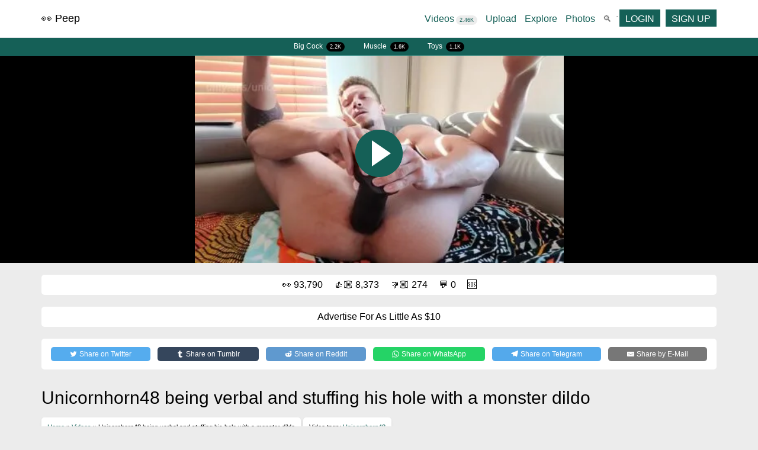

--- FILE ---
content_type: text/html; charset=UTF-8
request_url: https://peep.fans/video/unicornhorn48-being-verbal-and-stuffing-his-hole-with-a-monster-dildo
body_size: 32785
content:
<!DOCTYPE html>
<html lang="en-US">
	<head><meta charset="UTF-8" /><script>if(navigator.userAgent.match(/MSIE|Internet Explorer/i)||navigator.userAgent.match(/Trident\/7\..*?rv:11/i)){var href=document.location.href;if(!href.match(/[?&]nowprocket/)){if(href.indexOf("?")==-1){if(href.indexOf("#")==-1){document.location.href=href+"?nowprocket=1"}else{document.location.href=href.replace("#","?nowprocket=1#")}}else{if(href.indexOf("#")==-1){document.location.href=href+"&nowprocket=1"}else{document.location.href=href.replace("#","&nowprocket=1#")}}}}</script><script>(()=>{class RocketLazyLoadScripts{constructor(){this.v="2.0.4",this.userEvents=["keydown","keyup","mousedown","mouseup","mousemove","mouseover","mouseout","touchmove","touchstart","touchend","touchcancel","wheel","click","dblclick","input"],this.attributeEvents=["onblur","onclick","oncontextmenu","ondblclick","onfocus","onmousedown","onmouseenter","onmouseleave","onmousemove","onmouseout","onmouseover","onmouseup","onmousewheel","onscroll","onsubmit"]}async t(){this.i(),this.o(),/iP(ad|hone)/.test(navigator.userAgent)&&this.h(),this.u(),this.l(this),this.m(),this.k(this),this.p(this),this._(),await Promise.all([this.R(),this.L()]),this.lastBreath=Date.now(),this.S(this),this.P(),this.D(),this.O(),this.M(),await this.C(this.delayedScripts.normal),await this.C(this.delayedScripts.defer),await this.C(this.delayedScripts.async),await this.T(),await this.F(),await this.j(),await this.A(),window.dispatchEvent(new Event("rocket-allScriptsLoaded")),this.everythingLoaded=!0,this.lastTouchEnd&&await new Promise(t=>setTimeout(t,500-Date.now()+this.lastTouchEnd)),this.I(),this.H(),this.U(),this.W()}i(){this.CSPIssue=sessionStorage.getItem("rocketCSPIssue"),document.addEventListener("securitypolicyviolation",t=>{this.CSPIssue||"script-src-elem"!==t.violatedDirective||"data"!==t.blockedURI||(this.CSPIssue=!0,sessionStorage.setItem("rocketCSPIssue",!0))},{isRocket:!0})}o(){window.addEventListener("pageshow",t=>{this.persisted=t.persisted,this.realWindowLoadedFired=!0},{isRocket:!0}),window.addEventListener("pagehide",()=>{this.onFirstUserAction=null},{isRocket:!0})}h(){let t;function e(e){t=e}window.addEventListener("touchstart",e,{isRocket:!0}),window.addEventListener("touchend",function i(o){o.changedTouches[0]&&t.changedTouches[0]&&Math.abs(o.changedTouches[0].pageX-t.changedTouches[0].pageX)<10&&Math.abs(o.changedTouches[0].pageY-t.changedTouches[0].pageY)<10&&o.timeStamp-t.timeStamp<200&&(window.removeEventListener("touchstart",e,{isRocket:!0}),window.removeEventListener("touchend",i,{isRocket:!0}),"INPUT"===o.target.tagName&&"text"===o.target.type||(o.target.dispatchEvent(new TouchEvent("touchend",{target:o.target,bubbles:!0})),o.target.dispatchEvent(new MouseEvent("mouseover",{target:o.target,bubbles:!0})),o.target.dispatchEvent(new PointerEvent("click",{target:o.target,bubbles:!0,cancelable:!0,detail:1,clientX:o.changedTouches[0].clientX,clientY:o.changedTouches[0].clientY})),event.preventDefault()))},{isRocket:!0})}q(t){this.userActionTriggered||("mousemove"!==t.type||this.firstMousemoveIgnored?"keyup"===t.type||"mouseover"===t.type||"mouseout"===t.type||(this.userActionTriggered=!0,this.onFirstUserAction&&this.onFirstUserAction()):this.firstMousemoveIgnored=!0),"click"===t.type&&t.preventDefault(),t.stopPropagation(),t.stopImmediatePropagation(),"touchstart"===this.lastEvent&&"touchend"===t.type&&(this.lastTouchEnd=Date.now()),"click"===t.type&&(this.lastTouchEnd=0),this.lastEvent=t.type,t.composedPath&&t.composedPath()[0].getRootNode()instanceof ShadowRoot&&(t.rocketTarget=t.composedPath()[0]),this.savedUserEvents.push(t)}u(){this.savedUserEvents=[],this.userEventHandler=this.q.bind(this),this.userEvents.forEach(t=>window.addEventListener(t,this.userEventHandler,{passive:!1,isRocket:!0})),document.addEventListener("visibilitychange",this.userEventHandler,{isRocket:!0})}U(){this.userEvents.forEach(t=>window.removeEventListener(t,this.userEventHandler,{passive:!1,isRocket:!0})),document.removeEventListener("visibilitychange",this.userEventHandler,{isRocket:!0}),this.savedUserEvents.forEach(t=>{(t.rocketTarget||t.target).dispatchEvent(new window[t.constructor.name](t.type,t))})}m(){const t="return false",e=Array.from(this.attributeEvents,t=>"data-rocket-"+t),i="["+this.attributeEvents.join("],[")+"]",o="[data-rocket-"+this.attributeEvents.join("],[data-rocket-")+"]",s=(e,i,o)=>{o&&o!==t&&(e.setAttribute("data-rocket-"+i,o),e["rocket"+i]=new Function("event",o),e.setAttribute(i,t))};new MutationObserver(t=>{for(const n of t)"attributes"===n.type&&(n.attributeName.startsWith("data-rocket-")||this.everythingLoaded?n.attributeName.startsWith("data-rocket-")&&this.everythingLoaded&&this.N(n.target,n.attributeName.substring(12)):s(n.target,n.attributeName,n.target.getAttribute(n.attributeName))),"childList"===n.type&&n.addedNodes.forEach(t=>{if(t.nodeType===Node.ELEMENT_NODE)if(this.everythingLoaded)for(const i of[t,...t.querySelectorAll(o)])for(const t of i.getAttributeNames())e.includes(t)&&this.N(i,t.substring(12));else for(const e of[t,...t.querySelectorAll(i)])for(const t of e.getAttributeNames())this.attributeEvents.includes(t)&&s(e,t,e.getAttribute(t))})}).observe(document,{subtree:!0,childList:!0,attributeFilter:[...this.attributeEvents,...e]})}I(){this.attributeEvents.forEach(t=>{document.querySelectorAll("[data-rocket-"+t+"]").forEach(e=>{this.N(e,t)})})}N(t,e){const i=t.getAttribute("data-rocket-"+e);i&&(t.setAttribute(e,i),t.removeAttribute("data-rocket-"+e))}k(t){Object.defineProperty(HTMLElement.prototype,"onclick",{get(){return this.rocketonclick||null},set(e){this.rocketonclick=e,this.setAttribute(t.everythingLoaded?"onclick":"data-rocket-onclick","this.rocketonclick(event)")}})}S(t){function e(e,i){let o=e[i];e[i]=null,Object.defineProperty(e,i,{get:()=>o,set(s){t.everythingLoaded?o=s:e["rocket"+i]=o=s}})}e(document,"onreadystatechange"),e(window,"onload"),e(window,"onpageshow");try{Object.defineProperty(document,"readyState",{get:()=>t.rocketReadyState,set(e){t.rocketReadyState=e},configurable:!0}),document.readyState="loading"}catch(t){console.log("WPRocket DJE readyState conflict, bypassing")}}l(t){this.originalAddEventListener=EventTarget.prototype.addEventListener,this.originalRemoveEventListener=EventTarget.prototype.removeEventListener,this.savedEventListeners=[],EventTarget.prototype.addEventListener=function(e,i,o){o&&o.isRocket||!t.B(e,this)&&!t.userEvents.includes(e)||t.B(e,this)&&!t.userActionTriggered||e.startsWith("rocket-")||t.everythingLoaded?t.originalAddEventListener.call(this,e,i,o):(t.savedEventListeners.push({target:this,remove:!1,type:e,func:i,options:o}),"mouseenter"!==e&&"mouseleave"!==e||t.originalAddEventListener.call(this,e,t.savedUserEvents.push,o))},EventTarget.prototype.removeEventListener=function(e,i,o){o&&o.isRocket||!t.B(e,this)&&!t.userEvents.includes(e)||t.B(e,this)&&!t.userActionTriggered||e.startsWith("rocket-")||t.everythingLoaded?t.originalRemoveEventListener.call(this,e,i,o):t.savedEventListeners.push({target:this,remove:!0,type:e,func:i,options:o})}}J(t,e){this.savedEventListeners=this.savedEventListeners.filter(i=>{let o=i.type,s=i.target||window;return e!==o||t!==s||(this.B(o,s)&&(i.type="rocket-"+o),this.$(i),!1)})}H(){EventTarget.prototype.addEventListener=this.originalAddEventListener,EventTarget.prototype.removeEventListener=this.originalRemoveEventListener,this.savedEventListeners.forEach(t=>this.$(t))}$(t){t.remove?this.originalRemoveEventListener.call(t.target,t.type,t.func,t.options):this.originalAddEventListener.call(t.target,t.type,t.func,t.options)}p(t){let e;function i(e){return t.everythingLoaded?e:e.split(" ").map(t=>"load"===t||t.startsWith("load.")?"rocket-jquery-load":t).join(" ")}function o(o){function s(e){const s=o.fn[e];o.fn[e]=o.fn.init.prototype[e]=function(){return this[0]===window&&t.userActionTriggered&&("string"==typeof arguments[0]||arguments[0]instanceof String?arguments[0]=i(arguments[0]):"object"==typeof arguments[0]&&Object.keys(arguments[0]).forEach(t=>{const e=arguments[0][t];delete arguments[0][t],arguments[0][i(t)]=e})),s.apply(this,arguments),this}}if(o&&o.fn&&!t.allJQueries.includes(o)){const e={DOMContentLoaded:[],"rocket-DOMContentLoaded":[]};for(const t in e)document.addEventListener(t,()=>{e[t].forEach(t=>t())},{isRocket:!0});o.fn.ready=o.fn.init.prototype.ready=function(i){function s(){parseInt(o.fn.jquery)>2?setTimeout(()=>i.bind(document)(o)):i.bind(document)(o)}return"function"==typeof i&&(t.realDomReadyFired?!t.userActionTriggered||t.fauxDomReadyFired?s():e["rocket-DOMContentLoaded"].push(s):e.DOMContentLoaded.push(s)),o([])},s("on"),s("one"),s("off"),t.allJQueries.push(o)}e=o}t.allJQueries=[],o(window.jQuery),Object.defineProperty(window,"jQuery",{get:()=>e,set(t){o(t)}})}P(){const t=new Map;document.write=document.writeln=function(e){const i=document.currentScript,o=document.createRange(),s=i.parentElement;let n=t.get(i);void 0===n&&(n=i.nextSibling,t.set(i,n));const c=document.createDocumentFragment();o.setStart(c,0),c.appendChild(o.createContextualFragment(e)),s.insertBefore(c,n)}}async R(){return new Promise(t=>{this.userActionTriggered?t():this.onFirstUserAction=t})}async L(){return new Promise(t=>{document.addEventListener("DOMContentLoaded",()=>{this.realDomReadyFired=!0,t()},{isRocket:!0})})}async j(){return this.realWindowLoadedFired?Promise.resolve():new Promise(t=>{window.addEventListener("load",t,{isRocket:!0})})}M(){this.pendingScripts=[];this.scriptsMutationObserver=new MutationObserver(t=>{for(const e of t)e.addedNodes.forEach(t=>{"SCRIPT"!==t.tagName||t.noModule||t.isWPRocket||this.pendingScripts.push({script:t,promise:new Promise(e=>{const i=()=>{const i=this.pendingScripts.findIndex(e=>e.script===t);i>=0&&this.pendingScripts.splice(i,1),e()};t.addEventListener("load",i,{isRocket:!0}),t.addEventListener("error",i,{isRocket:!0}),setTimeout(i,1e3)})})})}),this.scriptsMutationObserver.observe(document,{childList:!0,subtree:!0})}async F(){await this.X(),this.pendingScripts.length?(await this.pendingScripts[0].promise,await this.F()):this.scriptsMutationObserver.disconnect()}D(){this.delayedScripts={normal:[],async:[],defer:[]},document.querySelectorAll("script[type$=rocketlazyloadscript]").forEach(t=>{t.hasAttribute("data-rocket-src")?t.hasAttribute("async")&&!1!==t.async?this.delayedScripts.async.push(t):t.hasAttribute("defer")&&!1!==t.defer||"module"===t.getAttribute("data-rocket-type")?this.delayedScripts.defer.push(t):this.delayedScripts.normal.push(t):this.delayedScripts.normal.push(t)})}async _(){await this.L();let t=[];document.querySelectorAll("script[type$=rocketlazyloadscript][data-rocket-src]").forEach(e=>{let i=e.getAttribute("data-rocket-src");if(i&&!i.startsWith("data:")){i.startsWith("//")&&(i=location.protocol+i);try{const o=new URL(i).origin;o!==location.origin&&t.push({src:o,crossOrigin:e.crossOrigin||"module"===e.getAttribute("data-rocket-type")})}catch(t){}}}),t=[...new Map(t.map(t=>[JSON.stringify(t),t])).values()],this.Y(t,"preconnect")}async G(t){if(await this.K(),!0!==t.noModule||!("noModule"in HTMLScriptElement.prototype))return new Promise(e=>{let i;function o(){(i||t).setAttribute("data-rocket-status","executed"),e()}try{if(navigator.userAgent.includes("Firefox/")||""===navigator.vendor||this.CSPIssue)i=document.createElement("script"),[...t.attributes].forEach(t=>{let e=t.nodeName;"type"!==e&&("data-rocket-type"===e&&(e="type"),"data-rocket-src"===e&&(e="src"),i.setAttribute(e,t.nodeValue))}),t.text&&(i.text=t.text),t.nonce&&(i.nonce=t.nonce),i.hasAttribute("src")?(i.addEventListener("load",o,{isRocket:!0}),i.addEventListener("error",()=>{i.setAttribute("data-rocket-status","failed-network"),e()},{isRocket:!0}),setTimeout(()=>{i.isConnected||e()},1)):(i.text=t.text,o()),i.isWPRocket=!0,t.parentNode.replaceChild(i,t);else{const i=t.getAttribute("data-rocket-type"),s=t.getAttribute("data-rocket-src");i?(t.type=i,t.removeAttribute("data-rocket-type")):t.removeAttribute("type"),t.addEventListener("load",o,{isRocket:!0}),t.addEventListener("error",i=>{this.CSPIssue&&i.target.src.startsWith("data:")?(console.log("WPRocket: CSP fallback activated"),t.removeAttribute("src"),this.G(t).then(e)):(t.setAttribute("data-rocket-status","failed-network"),e())},{isRocket:!0}),s?(t.fetchPriority="high",t.removeAttribute("data-rocket-src"),t.src=s):t.src="data:text/javascript;base64,"+window.btoa(unescape(encodeURIComponent(t.text)))}}catch(i){t.setAttribute("data-rocket-status","failed-transform"),e()}});t.setAttribute("data-rocket-status","skipped")}async C(t){const e=t.shift();return e?(e.isConnected&&await this.G(e),this.C(t)):Promise.resolve()}O(){this.Y([...this.delayedScripts.normal,...this.delayedScripts.defer,...this.delayedScripts.async],"preload")}Y(t,e){this.trash=this.trash||[];let i=!0;var o=document.createDocumentFragment();t.forEach(t=>{const s=t.getAttribute&&t.getAttribute("data-rocket-src")||t.src;if(s&&!s.startsWith("data:")){const n=document.createElement("link");n.href=s,n.rel=e,"preconnect"!==e&&(n.as="script",n.fetchPriority=i?"high":"low"),t.getAttribute&&"module"===t.getAttribute("data-rocket-type")&&(n.crossOrigin=!0),t.crossOrigin&&(n.crossOrigin=t.crossOrigin),t.integrity&&(n.integrity=t.integrity),t.nonce&&(n.nonce=t.nonce),o.appendChild(n),this.trash.push(n),i=!1}}),document.head.appendChild(o)}W(){this.trash.forEach(t=>t.remove())}async T(){try{document.readyState="interactive"}catch(t){}this.fauxDomReadyFired=!0;try{await this.K(),this.J(document,"readystatechange"),document.dispatchEvent(new Event("rocket-readystatechange")),await this.K(),document.rocketonreadystatechange&&document.rocketonreadystatechange(),await this.K(),this.J(document,"DOMContentLoaded"),document.dispatchEvent(new Event("rocket-DOMContentLoaded")),await this.K(),this.J(window,"DOMContentLoaded"),window.dispatchEvent(new Event("rocket-DOMContentLoaded"))}catch(t){console.error(t)}}async A(){try{document.readyState="complete"}catch(t){}try{await this.K(),this.J(document,"readystatechange"),document.dispatchEvent(new Event("rocket-readystatechange")),await this.K(),document.rocketonreadystatechange&&document.rocketonreadystatechange(),await this.K(),this.J(window,"load"),window.dispatchEvent(new Event("rocket-load")),await this.K(),window.rocketonload&&window.rocketonload(),await this.K(),this.allJQueries.forEach(t=>t(window).trigger("rocket-jquery-load")),await this.K(),this.J(window,"pageshow");const t=new Event("rocket-pageshow");t.persisted=this.persisted,window.dispatchEvent(t),await this.K(),window.rocketonpageshow&&window.rocketonpageshow({persisted:this.persisted})}catch(t){console.error(t)}}async K(){Date.now()-this.lastBreath>45&&(await this.X(),this.lastBreath=Date.now())}async X(){return document.hidden?new Promise(t=>setTimeout(t)):new Promise(t=>requestAnimationFrame(t))}B(t,e){return e===document&&"readystatechange"===t||(e===document&&"DOMContentLoaded"===t||(e===window&&"DOMContentLoaded"===t||(e===window&&"load"===t||e===window&&"pageshow"===t)))}static run(){(new RocketLazyLoadScripts).t()}}RocketLazyLoadScripts.run()})();</script>
		<title>Unicornhorn48 being verbal and stuffing his hole with a monster dildo - Gay Porn Peep Fans</title>
		
		<meta name="viewport" content="width=device-width, initial-scale=1.0" />
		<link rel="preconnect" href="https://fonts.googleapis.com">
		
		<script nowprocket src="https://r.webcp.cloud/api/script.js" data-site-id="2" data-web-vitals="true" defer></script>
		
<script nowprocket>
	function ready(fn)
	{
		document.addEventListener('DOMContentLoaded', fn, {passive:true});
	}
	function on(type, elm, fn)
	{
		[].forEach.call(document.querySelectorAll(elm), function(el) { el.addEventListener(type, fn, {passive:true}) });
	}
	function post(url, data, fn)
	{
		var httpRequest = new XMLHttpRequest();
		httpRequest.onreadystatechange = function (data) { if (httpRequest.readyState === 4 && httpRequest.status === 200) { fn(httpRequest.responseText); } }
		httpRequest.open('POST', url);
		httpRequest.setRequestHeader('Content-Type', 'application/x-www-form-urlencoded');
		httpRequest.send(data);
	}
	function elm(elm)
	{
		return document.querySelector(elm);
	}
	function select(elm, fn)
	{
		[].forEach.call(document.querySelectorAll(elm), function(el) { fn(el) });
	}
	function getData(elm, which)
	{
		return document.querySelector(elm).dataset[which];
	}
	function show(elm)
	{
		if(document.querySelector(elm))
			document.querySelector(elm).style.display = 'block';
	}
	function hide(elm)
	{
		if(document.querySelector(elm))
			document.querySelector(elm).style.display = 'none';
	}
	function toggle(elm, className = 'hide')
	{
	   document.querySelector(elm).classList.toggle(className);
	}
	function scroll(elm, extra)
	{
		window.scrollTo({
			'behavior': 'smooth',
			'left': 0,
			'top': document.querySelector(elm).offsetTop - extra
		});
	}		
	function sendEvent(description, type = '', data = {})
	{
		window.plausible = window.plausible || function() { (window.plausible.q = window.plausible.q || []).push(arguments) }
		var props = {}
		if(data.video_name) props = { video: data.video_name };
		plausible(description, { props: props });
		if(window.rybbit) {
			
			window.rybbit.event(description, data);
			
		}
		//gtag('event', type, data);
		//_paq.push(['trackEvent', type, description, data.video_name]);
	}
	function mobileCheck() {
	  let check = false;
	  (function(a){if(/(android|bb\d+|meego).+mobile|avantgo|bada\/|blackberry|blazer|compal|elaine|fennec|hiptop|iemobile|ip(hone|od)|iris|kindle|lge |maemo|midp|mmp|mobile.+firefox|netfront|opera m(ob|in)i|palm( os)?|phone|p(ixi|re)\/|plucker|pocket|psp|series(4|6)0|symbian|treo|up\.(browser|link)|vodafone|wap|windows ce|xda|xiino/i.test(a)||/1207|6310|6590|3gso|4thp|50[1-6]i|770s|802s|a wa|abac|ac(er|oo|s\-)|ai(ko|rn)|al(av|ca|co)|amoi|an(ex|ny|yw)|aptu|ar(ch|go)|as(te|us)|attw|au(di|\-m|r |s )|avan|be(ck|ll|nq)|bi(lb|rd)|bl(ac|az)|br(e|v)w|bumb|bw\-(n|u)|c55\/|capi|ccwa|cdm\-|cell|chtm|cldc|cmd\-|co(mp|nd)|craw|da(it|ll|ng)|dbte|dc\-s|devi|dica|dmob|do(c|p)o|ds(12|\-d)|el(49|ai)|em(l2|ul)|er(ic|k0)|esl8|ez([4-7]0|os|wa|ze)|fetc|fly(\-|_)|g1 u|g560|gene|gf\-5|g\-mo|go(\.w|od)|gr(ad|un)|haie|hcit|hd\-(m|p|t)|hei\-|hi(pt|ta)|hp( i|ip)|hs\-c|ht(c(\-| |_|a|g|p|s|t)|tp)|hu(aw|tc)|i\-(20|go|ma)|i230|iac( |\-|\/)|ibro|idea|ig01|ikom|im1k|inno|ipaq|iris|ja(t|v)a|jbro|jemu|jigs|kddi|keji|kgt( |\/)|klon|kpt |kwc\-|kyo(c|k)|le(no|xi)|lg( g|\/(k|l|u)|50|54|\-[a-w])|libw|lynx|m1\-w|m3ga|m50\/|ma(te|ui|xo)|mc(01|21|ca)|m\-cr|me(rc|ri)|mi(o8|oa|ts)|mmef|mo(01|02|bi|de|do|t(\-| |o|v)|zz)|mt(50|p1|v )|mwbp|mywa|n10[0-2]|n20[2-3]|n30(0|2)|n50(0|2|5)|n7(0(0|1)|10)|ne((c|m)\-|on|tf|wf|wg|wt)|nok(6|i)|nzph|o2im|op(ti|wv)|oran|owg1|p800|pan(a|d|t)|pdxg|pg(13|\-([1-8]|c))|phil|pire|pl(ay|uc)|pn\-2|po(ck|rt|se)|prox|psio|pt\-g|qa\-a|qc(07|12|21|32|60|\-[2-7]|i\-)|qtek|r380|r600|raks|rim9|ro(ve|zo)|s55\/|sa(ge|ma|mm|ms|ny|va)|sc(01|h\-|oo|p\-)|sdk\/|se(c(\-|0|1)|47|mc|nd|ri)|sgh\-|shar|sie(\-|m)|sk\-0|sl(45|id)|sm(al|ar|b3|it|t5)|so(ft|ny)|sp(01|h\-|v\-|v )|sy(01|mb)|t2(18|50)|t6(00|10|18)|ta(gt|lk)|tcl\-|tdg\-|tel(i|m)|tim\-|t\-mo|to(pl|sh)|ts(70|m\-|m3|m5)|tx\-9|up(\.b|g1|si)|utst|v400|v750|veri|vi(rg|te)|vk(40|5[0-3]|\-v)|vm40|voda|vulc|vx(52|53|60|61|70|80|81|83|85|98)|w3c(\-| )|webc|whit|wi(g |nc|nw)|wmlb|wonu|x700|yas\-|your|zeto|zte\-/i.test(a.substr(0,4))) check = true;})(navigator.userAgent||navigator.vendor||window.opera);
	  return check;
	};
	
	function webpCheck()
	{
		var elem = document.createElement('canvas');

		if (!!(elem.getContext && elem.getContext('2d')))
		{
			return elem.toDataURL('image/webp').indexOf('data:image/webp') == 0;
		}
		else
		{
			return false;
		}
	}
	
	function doLazy()
	{
	  var lazyloadImages;  
	  

	  var addWebp = (document.body.classList.contains('webp')) ? '.webp' : '';

	  if ("IntersectionObserver" in window) {
		lazyloadImages = document.querySelectorAll(".lazybg");
		var imageObserver = new IntersectionObserver(function(entries, observer) {
		  entries.forEach(function(entry) {
			if (entry.isIntersecting) {
			  var image = entry.target;
			  image.style.backgroundImage='url("'+image.dataset.src+addWebp+'")';
			  image.classList.remove("lazybg");
			  imageObserver.unobserve(image);
			}
		  });
		});

		lazyloadImages.forEach(function(image) {
		  imageObserver.observe(image);
		});
	  } else {  
		var lazyloadThrottleTimeout;
		lazyloadImages = document.querySelectorAll(".lazybg");
		
		function lazyload () {
		  if(lazyloadThrottleTimeout) {
			clearTimeout(lazyloadThrottleTimeout);
		  }    

		  lazyloadThrottleTimeout = setTimeout(function() {
			var scrollTop = window.pageYOffset;
			lazyloadImages.forEach(function(img) {
				if(img.offsetTop < (window.innerHeight + scrollTop)) {
				  img.style.backgroundImage='url("'+img.dataset.src+addWebp+'")';
				  img.classList.remove('lazybg');
				}
			});
			if(lazyloadImages.length == 0) { 
			  document.removeEventListener("scroll", lazyload);
			  window.removeEventListener("resize", lazyload);
			  window.removeEventListener("orientationChange", lazyload);
			}
		  }, 20);
		}

		document.addEventListener("scroll", lazyload);
		window.addEventListener("resize", lazyload);
		window.addEventListener("orientationChange", lazyload);
	  }
	}
	
	document.addEventListener("DOMContentLoaded", function() {
		doLazy();
	})
	
var watched = false;
var logged = false;
var clickEventType=((document.ontouchstart!==null)?'click':'touchstart');
	

function hamburger() {
	toggle('.hamburger', 'is-active');
	toggle('.navbar-fixed-top', 'on');
}

ready(function() {
	
	on(clickEventType, '.hamburger', hamburger);
	
	// Default
	on('playing', 'video', function() { this.parentNode.classList.add('playing'); });
	
	// Converting
	on('mouseover', '.page-template-template-videos-converting .video video', function() { this.play(); this.classList.add('on'); });
	on('touchstart', '.page-template-template-videos-converting .video video', function() { this.play(); this.classList.add('on'); });
	on('mouseout', '.page-template-template-videos-converting .video video', function() { this.pause(); });
	
	//addStylesheetURL('https://fonts.googleapis.com/css?family=Montserrat:300,400,600&display=swap');
	
});

function supportsHLS() {
  var video = document.createElement('video');
  return Boolean(video.canPlayType('application/vnd.apple.mpegURL') || video.canPlayType('audio/mpegurl'))
}
function addStylesheetURL(url) {
  var link = document.createElement('link');
  link.rel = 'stylesheet';
  link.href = url;
  document.getElementsByTagName('head')[0].appendChild(link);
}
</script>
		
		<meta name='robots' content='index, follow, max-image-preview:large, max-snippet:-1, max-video-preview:-1' />

	<!-- This site is optimized with the Yoast SEO plugin v26.7 - https://yoast.com/wordpress/plugins/seo/ -->
	<meta name="description" content="Unicornhorn48 being verbal and stuffing his hole with a monster dildo - Gay Porn Peep Fans" />
	<link rel="canonical" href="https://peep.fans/video/unicornhorn48-being-verbal-and-stuffing-his-hole-with-a-monster-dildo" />
	<meta property="og:locale" content="en_US" />
	<meta property="og:type" content="article" />
	<meta property="og:title" content="Unicornhorn48 being verbal and stuffing his hole with a monster dildo - Gay Porn Peep Fans" />
	<meta property="og:url" content="https://peep.fans/video/unicornhorn48-being-verbal-and-stuffing-his-hole-with-a-monster-dildo" />
	<meta property="og:site_name" content="Peep Fans" />
	<meta property="article:modified_time" content="2025-09-29T20:34:04+00:00" />
	<meta property="og:image" content="https://cdn.peep.fans/wp-content/uploads/2025/09/6974.jpg" />
	<meta property="og:image:width" content="1280" />
	<meta property="og:image:height" content="720" />
	<meta property="og:image:type" content="image/jpeg" />
	<meta name="twitter:card" content="summary_large_image" />
	<meta name="twitter:site" content="@PeepFans1" />
	<meta name="twitter:label1" content="Est. reading time" />
	<meta name="twitter:data1" content="1 minute" />
	<script type="application/ld+json" class="yoast-schema-graph">{"@context":"https://schema.org","@graph":[{"@type":"WebPage","@id":"https://peep.fans/video/unicornhorn48-being-verbal-and-stuffing-his-hole-with-a-monster-dildo","url":"https://peep.fans/video/unicornhorn48-being-verbal-and-stuffing-his-hole-with-a-monster-dildo","name":"Unicornhorn48 being verbal and stuffing his hole with a monster dildo - Gay Porn Peep Fans","isPartOf":{"@id":"https://peep.fans/#website"},"primaryImageOfPage":{"@id":"https://peep.fans/video/unicornhorn48-being-verbal-and-stuffing-his-hole-with-a-monster-dildo#primaryimage"},"image":{"@id":"https://peep.fans/video/unicornhorn48-being-verbal-and-stuffing-his-hole-with-a-monster-dildo#primaryimage"},"thumbnailUrl":"https://peep.fans/wp-content/uploads/2025/09/6974.jpg","datePublished":"2023-08-30T12:34:48+00:00","dateModified":"2025-09-29T20:34:04+00:00","breadcrumb":{"@id":"https://peep.fans/video/unicornhorn48-being-verbal-and-stuffing-his-hole-with-a-monster-dildo#breadcrumb"},"inLanguage":"en-US","potentialAction":[{"@type":"ReadAction","target":["https://peep.fans/video/unicornhorn48-being-verbal-and-stuffing-his-hole-with-a-monster-dildo"]}]},{"@type":"ImageObject","inLanguage":"en-US","@id":"https://peep.fans/video/unicornhorn48-being-verbal-and-stuffing-his-hole-with-a-monster-dildo#primaryimage","url":"https://peep.fans/wp-content/uploads/2025/09/6974.jpg","contentUrl":"https://peep.fans/wp-content/uploads/2025/09/6974.jpg","width":1280,"height":720},{"@type":"BreadcrumbList","@id":"https://peep.fans/video/unicornhorn48-being-verbal-and-stuffing-his-hole-with-a-monster-dildo#breadcrumb","itemListElement":[{"@type":"ListItem","position":1,"name":"Home","item":"https://peep.fans/"},{"@type":"ListItem","position":2,"name":"Videos","item":"https://peep.fans/videos"},{"@type":"ListItem","position":3,"name":"Unicornhorn48 being verbal and stuffing his hole with a monster dildo"}]},{"@type":"WebSite","@id":"https://peep.fans/#website","url":"https://peep.fans/","name":"Peep Fans","description":"Peep your favorite videos and fans!","potentialAction":[{"@type":"SearchAction","target":{"@type":"EntryPoint","urlTemplate":"https://peep.fans/?s={search_term_string}"},"query-input":{"@type":"PropertyValueSpecification","valueRequired":true,"valueName":"search_term_string"}}],"inLanguage":"en-US"}]}</script>
	<!-- / Yoast SEO plugin. -->


<link rel='dns-prefetch' href='//fans.b-cdn.net' />
<link rel='dns-prefetch' href='//www.googletagmanager.com' />

<link href='https://fans.b-cdn.net' rel='preconnect' />
<link rel="alternate" type="application/rss+xml" title="Peep Fans &raquo; Unicornhorn48 being verbal and stuffing his hole with a monster dildo Comments Feed" href="https://peep.fans/video/unicornhorn48-being-verbal-and-stuffing-his-hole-with-a-monster-dildo/feed" />
<link rel="alternate" title="oEmbed (JSON)" type="application/json+oembed" href="https://peep.fans/wp-json/oembed/1.0/embed?url=https%3A%2F%2Fpeep.fans%2Fvideo%2Funicornhorn48-being-verbal-and-stuffing-his-hole-with-a-monster-dildo" />
<link rel="alternate" title="oEmbed (XML)" type="text/xml+oembed" href="https://peep.fans/wp-json/oembed/1.0/embed?url=https%3A%2F%2Fpeep.fans%2Fvideo%2Funicornhorn48-being-verbal-and-stuffing-his-hole-with-a-monster-dildo&#038;format=xml" />
<style id='wp-img-auto-sizes-contain-inline-css' type='text/css'>
img:is([sizes=auto i],[sizes^="auto," i]){contain-intrinsic-size:3000px 1500px}
/*# sourceURL=wp-img-auto-sizes-contain-inline-css */
</style>
<style id='classic-theme-styles-inline-css' type='text/css'>
/*! This file is auto-generated */
.wp-block-button__link{color:#fff;background-color:#32373c;border-radius:9999px;box-shadow:none;text-decoration:none;padding:calc(.667em + 2px) calc(1.333em + 2px);font-size:1.125em}.wp-block-file__button{background:#32373c;color:#fff;text-decoration:none}
/*# sourceURL=/wp-includes/css/classic-themes.min.css */
</style>
<style id='rocket-lazyload-inline-css' type='text/css'>
.rll-youtube-player{position:relative;padding-bottom:56.23%;height:0;overflow:hidden;max-width:100%;}.rll-youtube-player:focus-within{outline: 2px solid currentColor;outline-offset: 5px;}.rll-youtube-player iframe{position:absolute;top:0;left:0;width:100%;height:100%;z-index:100;background:0 0}.rll-youtube-player img{bottom:0;display:block;left:0;margin:auto;max-width:100%;width:100%;position:absolute;right:0;top:0;border:none;height:auto;-webkit-transition:.4s all;-moz-transition:.4s all;transition:.4s all}.rll-youtube-player img:hover{-webkit-filter:brightness(75%)}.rll-youtube-player .play{height:100%;width:100%;left:0;top:0;position:absolute;background:var(--wpr-bg-e3b54e87-aa36-4c2e-aa40-1618cc4c8276) no-repeat center;background-color: transparent !important;cursor:pointer;border:none;}
/*# sourceURL=rocket-lazyload-inline-css */
</style>
<link rel="https://api.w.org/" href="https://peep.fans/wp-json/" /><link rel="EditURI" type="application/rsd+xml" title="RSD" href="https://peep.fans/xmlrpc.php?rsd" />
<meta name="generator" content="WordPress 6.9" />
<link rel='shortlink' href='https://peep.fans/?p=6974' />
<meta name="generator" content="Site Kit by Google 1.170.0" /><style type="text/css">.recentcomments a{display:inline !important;padding:0 !important;margin:0 !important;}</style><link rel="icon" href="https://fans.b-cdn.net/wp-content/uploads/2021/10/eyesfavi-150x150.png" sizes="32x32" />
<link rel="icon" href="https://fans.b-cdn.net/wp-content/uploads/2021/10/eyesfavi-228x228.png" sizes="192x192" />
<link rel="apple-touch-icon" href="https://fans.b-cdn.net/wp-content/uploads/2021/10/eyesfavi-228x228.png" />
<meta name="msapplication-TileImage" content="https://fans.b-cdn.net/wp-content/uploads/2021/10/eyesfavi-300x300.png" />
<noscript><style id="rocket-lazyload-nojs-css">.rll-youtube-player, [data-lazy-src]{display:none !important;}</style></noscript>	
		<link rel="apple-touch-icon" href="https://fans.b-cdn.net/wp-content/uploads/2020/11/peep-logo-large.jpg" />
		<meta name="RATING" content="RTA-5042-1996-1400-1577-RTA" />
		<style>html,body{margin:0;padding:0;font-family:Helvetica,Arial,sans-serif;font-weight:300;font-size:16px;}body,html{background:#ececec!important;overflow-x:hidden;}body{scroll-behavior:smooth;}p,li,h1,h2,h3,h4,h5,h6{line-height:1.5;}h1,h2,h3,h4,h5,h6{font-weight:400;}.widecolumn{max-width:800px;margin:auto;margin-top:50px;padding:0 20px;}.single-video h1{font-size:30px;margin-bottom:0;}a{color:#156057;text-decoration:none;transition:all 0.3s ease-in-out;}a:hover{color:#595447;}.fixlinks a{font-size:15px;font-weight:600;}.text-center{text-align:center!important;}.text-justify{text-align:justify!important;}.headerbig{margin-bottom:50px;}.headerbig > h1{margin-bottom:0;font-size:60px;}p.lead{margin-top:0;}nav.nav-underline{font-size:12px;font-weight:400;display:flex;justify-content:center;}.nav-link{display:block;padding:.5rem 1rem;}nav .badge-pill{padding:3px 6px;margin-left:3px;border-radius:10px;font-size:9px;}.navbar-fixed-top{position:fixed;top:0;left:0;width:100%;z-index:99;transition:max-height 0.5s ease-in-out;max-height:63px;height:auto;overflow:hidden;border-bottom:1px solid #dee2e6!important;background-color:white;}.navbar-fixed-top > .container-lg{display:flex;align-items:center;}.navbar-fixed-top h5{flex-grow:1;margin:18px 0;font-size:18px;}.navbar-fixed-top h5 a{color:black;}.navbar-fixed-top nav > a{font-weight:400;margin-right:10px;}.admin-bar .navbar-fixed-top{margin-top:32px;}.navspacer{height:63px;}.admin-bar .navspacer{height:63px;}aside{background-color:white;border:1px solid #e0e0e0;border-radius:5px;box-shadow:5px 5px 5px #d4d4d4;padding:0 15px;margin-bottom:30px;}aside h3{margin-top:15px;margin-bottom:15px;}footer{clear:both;}span.bold{font-weight:600;}span.bold.hdhd{color:yellow;}img.alignright{float:right;margin-left:20px;margin-bottom:20px;}img.alignleft{float:left;margin-right:20px;margin-bottom:20px;}footer .gform_wrapper .gform_footer,footer .gform_wrapper .gform_footer input{margin:0!important;padding:0;}footer ul{margin-left:22px;padding:0;list-style-type:none;}.btn{font-weight:500;line-height:1;padding:5px 10px;padding-top:7px;border:0;cursor:pointer;}.ss88pagination{margin:auto;margin-top:30px;text-align:center;}.ss88pagination .page-numbers{display:inline-block;padding:5px 10px;margin:0 2px 0 0;border:1px solid rgba(0,0,0,.075);text-decoration:none;border-radius:2px;font-weight:600;color:#595348;}.ss88pagination .page-numbers.current,.ss88pagination a.page-numbers:hover{background:#FFFFFF;}.ss88pagination .page-numbers.dots{display:none!important;}.video-data{font-weight:500;padding:8px 10px;background:white;border-radius:5px;text-align:center;margin-bottom:20px;color:black;}.video-data a{text-decoration:none;color:black;}.video-data a img{transition:all 0.3s ease-in-out;}.video-data a:hover img{transform:scale(1.5);}.video-data > div{display:inline-block;margin-right:15px;}.video-data > div:last-child{margin-right:0;}.videos-wrap{}.videos-wrap .video{position:relative;border-radius:5px;}.videos-wrap .video h2{margin-top:15px;font-size:14px;transition:all 0.3s ease-in-out;overflow:hidden;text-overflow:ellipsis;display:-webkit-box;-webkit-line-clamp:2;-webkit-box-orient:vertical;}.videos-wrap .video .box{position:relative;background:black;overflow:hidden;padding-bottom:56.3%;width:100%;background-position:center;background-repeat:no-repeat;background-size:auto 101%;border-radius:10px;box-shadow:0 0 10px 5px rgb(0 0 0 / 0.12);transition:all 0.3s ease-in-out;}.videos-wrap .video .box:hover,.videos-wrap .video:hover .box{box-shadow:0 0 10px 5px rgb(0 0 0 / 0.25);}.videos-wrap .video .box > video{position:absolute;top:-0.5%;left:-0.5%;height:101%!important;width:101%!important;opacity:0;border-radius:10px;}.videos-wrap .video .box > video.on{opacity:1;}.videos-wrap .video a{position:absolute;overflow:hidden;top:0;left:0;width:100%;height:100%;text-indent:-1000%;}.videos-wrap .video:hover h2{color:#156057;}.videos-wrap .info{position:absolute;bottom:5px;right:5px;border-radius:5px;background:rgba(0,0,0,0.7);color:white;font-size:11px;padding:3px 6px;}.videos-wrap .info2{left:5px;right:initial;}.videos-wrap .info b{font-weight:800;}.videos-wrap .video{margin-bottom:15px;}.videos-wrap .video .box.playing{background-image:none!important;}.scroll{white-space:nowrap;overflow-x:auto;-webkit-overflow-scrolling:touch;-ms-overflow-style:-ms-autohiding-scrollbar;}.scroll::-webkit-scrollbar{display:none;}.navbar-fixed-top.on{max-height:400px;}.hamburger{display:none;}.hamburger{padding:0;cursor:pointer;transition-property:opacity,filter;transition-duration:0.15s;transition-timing-function:linear;font:inherit;color:inherit;text-transform:none;background-color:transparent;border:0;margin:0;position:absolute;right:0;top:6px;overflow:visible;}.hamburger:hover{opacity:0.7;}.hamburger.is-active:hover{opacity:0.7;}.hamburger.is-active .hamburger-inner,.hamburger.is-active .hamburger-inner::before,.hamburger.is-active .hamburger-inner::after{background-color:#000;}.hamburger-box{width:30px;height:18px;display:inline-block;position:relative;}.hamburger-inner{display:block;top:50%;margin-top:-2px;}.hamburger-inner,.hamburger-inner::before,.hamburger-inner::after{width:30px;height:2px;background-color:#000;border-radius:0;position:absolute;transition-property:transform;transition-duration:0.15s;transition-timing-function:ease;}.hamburger-inner::before,.hamburger-inner::after{content:"";display:block;}.hamburger-inner::before{top:-10px;}.hamburger-inner::after{bottom:-10px;}.hamburger--spring .hamburger-inner{top:2px;transition:background-color 0s 0.13s linear;}.hamburger--spring .hamburger-inner::before{top:7px;transition:top 0.1s 0.2s cubic-bezier(0.33333,0.66667,0.66667,1),transform 0.13s cubic-bezier(0.55,0.055,0.675,0.19);}.hamburger--spring .hamburger-inner::after{top:14px;transition:top 0.2s 0.2s cubic-bezier(0.33333,0.66667,0.66667,1),transform 0.13s cubic-bezier(0.55,0.055,0.675,0.19);}.hamburger--spring.is-active .hamburger-inner{transition-delay:0.22s;background-color:transparent !important;}.hamburger--spring.is-active .hamburger-inner::before{top:0;transition:top 0.1s 0.15s cubic-bezier(0.33333,0,0.66667,0.33333),transform 0.13s 0.22s cubic-bezier(0.215,0.61,0.355,1);transform:translate3d(0,10px,0) rotate(45deg);}.hamburger--spring.is-active .hamburger-inner::after{top:0;transition:top 0.2s cubic-bezier(0.33333,0,0.66667,0.33333),transform 0.13s 0.22s cubic-bezier(0.215,0.61,0.355,1);transform:translate3d(0,10px,0) rotate(-45deg);}input[type=text],input[type=email],textarea,input[type=url],input[type=password],input[type=tel],select{width:100%;padding:20px!important;border:2px solid #ccc;transition:all 0.3s ease-in-out;outline:none;}input[type=text]:focus,input[type=email]:focus,textarea:focus,input[type=url]:focus,input[type=tel]:focus{border-color:#156057;}input[type=submit]{background-color:#156057;color:white;text-transform:uppercase;border:0;padding:10px 30px;border-radius:0;transition:all 0.3s ease-in-out;}input[type=submit]:hover{background-color:#000;color:white;}.rvh4{border-bottom:1px solid #156057;margin-top:40px;margin-bottom:30px;padding-bottom:10px;font-weight:600;}.single-video .avatar{width:50px;border-radius:50%;margin-right:15px;transition:all 0.3s ease-in-out;height:auto;box-shadow:0 5px 5px 0px rgba(0,0,0,0.2);float:left;}.single-video .avatar:hover{transform:scale(1.5);}.single-video .post-top{font-weight:600;padding-bottom:15px;margin-bottom:20px;border-bottom:1px dashed #f5245f1c;}.fn{font-weight:600;}#respond{margin:5% 0;}#comments{display:inline-block;clear:both;width:100%;font-size:0.8em;}ol.commentlist{padding:0;margin:5% 0;list-style-type:none;}ul.children{list-style-type:none;padding-left:2.5%;}article.comment{margin:5% 0;padding-left:80px;}.children article.comment{padding-left:60px;}.comment footer{font-size:0.8em;}.comment p{margin:0.25em 0;color:#000;font-size:13px;}#comments cite{font-weight:600;}.comment-body{padding:20px 0;border-bottom:1px dashed #156057;font-size:13px;}.reply a{background-color:#156057;color:white;text-transform:uppercase;font-size:10px;padding:5px 10px;text-decoration:none;border-radius:5px;font-weight:500;}.reply a:hover{background-color:black;}.commentlist >li:nth-child(even) {background:#f5f5f5;padding:0 20px;padding-bottom:20px;border-bottom:2px solid #156057;}.commentlist >li:nth-child(odd) {background:#fdfdfd;padding:0 20px;padding-bottom:20px;border-bottom:2px solid #156057;}.commentlist >li{box-shadow:0 0 5px 0px rgba(0,0,0,0.2);border-radius:5px;margin-bottom:2.5%;transition:all 0.3s ease-in-out;}.commentlist li .comment-body:last-child{border-bottom:0;}.children{list-style:none;}.commentmetadata,.comment p,.comment blockquote,.comment code,.comment pre{margin-left:68px;}.commentmetadata{font-size:10px;color:black;}.children .comment-body{}.reply{float:right;margin-top:9px;}pre{display:block;padding:2.5%;margin:0 0 10px;font-size:13px;line-height:1.42857143;color:#333;word-break:break-all;word-wrap:break-word;background-color:#f5f5f5;border:1px solid #ccc;border-radius:4px;overflow:auto;}code,kbd,pre,samp{font-family:Menlo,Monaco,Consolas,"Courier New",monospace;}.cld-like-dislike-wrap{margin-bottom:0;margin-left:68px;}.rns,.rns-plugin.rns-style-sneakyflat .rns-reactions .rns-header{text-align:center!important;}.rns-plugin.rns-style-sneakyflat .rns-reactions .rns-header{color:#f5245f;}.rns{border-top:1px solid #f5245f;margin-top:22px;}#comments{border-top:2px solid #f5245f;}.cld-count-wrap{display:inline-block;}.cld-common-wrap{min-width:initial;}span.cld-count-wrap{font-size:12px;}.wrapper{word-break:break-word;}blockquote{padding:10px 20px;margin:0 0 20px;font-size:17.5px;border-left:5px solid #eee;}.comment blockquote{border-left-color:#f5245f;background-color:rgba(245,36,95,0.05);margin-left:68px;font-style:italic;}.comment blockquote p{margin-left:0;}.post-comments{cursor:pointer;}.single-video #comments{display:none;}.single-video #player{width:100%;}.hide{display:none;}.plyr--video{height:350px;}.single-video video{max-height:550px;}body .gfield_checkbox li input[type=checkbox]{opacity:0;position:absolute;}body .gfield_checkbox li input[type=checkbox] + label{position:relative;overflow:visible;padding-left:35px;cursor:pointer;display:inline-block;line-height:21px;}body .gfield_checkbox li input[type=checkbox] + label:before,body .gfield_checkbox li input[type=checkbox] + label:after{content:'';position:absolute;left:0;z-index:1;-webkit-transition:.2s;transition:.2s;}body .gfield_checkbox li input[type=checkbox]:not(:checked) + label:after{width:20px;height:20px;border:2px solid #ccc;top:0px;border-radius:3px;}body .gfield_checkbox li input[type=checkbox]:checked + label:after{top:0;width:20px;height:20px;border:2px solid #156057;background-color:#156057;z-index:0;border-radius:3px;}body .gfield_checkbox li input[type=checkbox]:not(:checked) + label:before{width:0;height:0;border:3px solid transparent;left:6px;top:10px;-webkit-transform:rotateZ(37deg);transform:rotateZ(37deg);-webkit-transform-origin:100% 100%;transform-origin:100% 100%;}body .gfield_checkbox li input[type=checkbox]:checked + label:before{top:0;left:1px;width:8px;height:13px;margin-top:3px;border-top:2px solid transparent;border-left:2px solid transparent;border-right:2px solid #fff;border-bottom:2px solid #fff;-webkit-transform:rotateZ(37deg);transform:rotateZ(37deg);-webkit-transform-origin:100% 100%;transform-origin:100% 100%;}.btn-primary{background-color:#156057;border-color:#156057;border-radius:0;color:white;}.btn-primary:hover{background-color:#5B9279;border-color:#5B9279;color:white;}.nav-scroller{background:#156057!important;border-bottom:1px solid #1b7971!important;}.nav-scroller a{color:white;}nav.nav-underline{font-size:12px;font-weight:400;}nav .badge-pill{background-color:#ececec!important;padding:3px 6px;color:#156057;margin-left:3px;}.nav-scroller nav .badge-pill{background:#000000!important;color:white;}.plyr__control--overlaid,.plyr--video .plyr__control.plyr__tab-focus,.plyr--video .plyr__control:hover,.plyr--video .plyr__control[aria-expanded=true],.plyr__menu__container .plyr__control[role=menuitemradio][aria-checked=true]::before{background:#156057!important;}.plyr--full-ui input[type=range]{color:#156057!important;}.searchform input{border-width:1px!important;padding:2px!important;transition:all 0.3s ease-in-out;max-width:25px;font-size:15px;border-color:transparent!important;background-color:transparent!important;cursor:pointer;}.searchform input:focus{max-width:150px;font-size:16px;margin-right:30px;cursor:initial;}.searchform input:focus{border-color:#156057!important;}::-webkit-scrollbar{width:10px;background-color:#ccc}::-webkit-scrollbar:horizontal{height:10px}::-webkit-scrollbar-track{border:0;border-radius:0}::-webkit-scrollbar-thumb{background-color:#156057;border:0;border-radius:0}::-webkit-scrollbar-thumb:hover{background-color:#156057;border:0}::-webkit-scrollbar-thumb:active{background-color:#156057;border:0}.gform_wrapper table.gfield_list tr td.gfield_list_icons{text-align:right;}[data-tooltip],.tooltip{position:relative;cursor:pointer;}[data-tooltip]:before,[data-tooltip]:after,.tooltip:before,.tooltip:after{position:absolute;visibility:hidden;-ms-filter:"progid:DXImageTransform.Microsoft.Alpha(Opacity=0)";filter:progid:DXImageTransform.Microsoft.Alpha(Opacity=0);opacity:0;-webkit-transition:opacity 0.2s ease-in-out,visibility 0.2s ease-in-out,-webkit-transform 0.2s cubic-bezier(0.71,1.7,0.77,1.24);-moz-transition:opacity 0.2s ease-in-out,visibility 0.2s ease-in-out,-moz-transform 0.2s cubic-bezier(0.71,1.7,0.77,1.24);transition:opacity 0.2s ease-in-out,visibility 0.2s ease-in-out,transform 0.2s cubic-bezier(0.71,1.7,0.77,1.24);-webkit-transform:translate3d(0,0,0);-moz-transform:translate3d(0,0,0);transform:translate3d(0,0,0);pointer-events:none;}[data-tooltip]:hover:before,[data-tooltip]:hover:after,[data-tooltip]:focus:before,[data-tooltip]:focus:after,.tooltip:hover:before,.tooltip:hover:after,.tooltip:focus:before,.tooltip:focus:after{visibility:visible;-ms-filter:"progid:DXImageTransform.Microsoft.Alpha(Opacity=100)";filter:progid:DXImageTransform.Microsoft.Alpha(Opacity=100);opacity:1;}.tooltip:before,[data-tooltip]:before{z-index:1001;border:6px solid transparent;background:transparent;content:"";}.tooltip:after,[data-tooltip]:after{z-index:1000;padding:8px;width:160px;background-color:#000;background-color:hsla(0,0%,20%,0.9);color:#fff;content:attr(data-tooltip);font-size:12px;line-height:1.2;}[data-tooltip]:before,[data-tooltip]:after,.tooltip:before,.tooltip:after,.tooltip-top:before,.tooltip-top:after{bottom:100%;left:50%;}[data-tooltip]:before,.tooltip:before,.tooltip-top:before{margin-left:-6px;margin-bottom:-12px;border-top-color:#000;border-top-color:hsla(0,0%,20%,0.9);}[data-tooltip]:after,.tooltip:after,.tooltip-top:after{margin-left:-80px;}[data-tooltip]:hover:before,[data-tooltip]:hover:after,[data-tooltip]:focus:before,[data-tooltip]:focus:after,.tooltip:hover:before,.tooltip:hover:after,.tooltip:focus:before,.tooltip:focus:after,.tooltip-top:hover:before,.tooltip-top:hover:after,.tooltip-top:focus:before,.tooltip-top:focus:after{-webkit-transform:translateY(-12px);-moz-transform:translateY(-12px);transform:translateY(-12px);}.tooltip-left:before,.tooltip-left:after{right:100%;bottom:50%;left:auto;}.tooltip-left:before{margin-left:0;margin-right:-12px;margin-bottom:0;border-top-color:transparent;border-left-color:#000;border-left-color:hsla(0,0%,20%,0.9);}.tooltip-left:hover:before,.tooltip-left:hover:after,.tooltip-left:focus:before,.tooltip-left:focus:after{-webkit-transform:translateX(-12px);-moz-transform:translateX(-12px);transform:translateX(-12px);}.tooltip-bottom:before,.tooltip-bottom:after{top:100%;bottom:auto;left:50%;}.tooltip-bottom:before{margin-top:-12px;margin-bottom:0;border-top-color:transparent;border-bottom-color:#000;border-bottom-color:hsla(0,0%,20%,0.9);}.tooltip-bottom:hover:before,.tooltip-bottom:hover:after,.tooltip-bottom:focus:before,.tooltip-bottom:focus:after{-webkit-transform:translateY(12px);-moz-transform:translateY(12px);transform:translateY(12px);}.tooltip-right:before,.tooltip-right:after{bottom:50%;left:100%;}.tooltip-right:before{margin-bottom:0;margin-left:-12px;border-top-color:transparent;border-right-color:#000;border-right-color:hsla(0,0%,20%,0.9);}.tooltip-right:hover:before,.tooltip-right:hover:after,.tooltip-right:focus:before,.tooltip-right:focus:after{-webkit-transform:translateX(12px);-moz-transform:translateX(12px);transform:translateX(12px);}.tooltip-left:before,.tooltip-right:before{top:3px;}.tooltip-left:after,.tooltip-right:after{margin-left:0;margin-bottom:-16px;}img.emoji{max-width:25px;}.btn-logout{opacity:0.5;}.btn-logout:hover{opacity:1;}.brz .brz-tabs__nav--style-1 .brz-tabs__nav--active .brz-tabs__nav--button,.brz-tabs__nav--style-2 .brz-tabs__nav--active .brz-tabs__nav--button{background-color:white!important;}.increasefont .gfield_radio li label{font-size:15px;}.gform_wrapper li.gfield ul.gfield_radio li input[type=radio]+input[type=text]{padding:10px!important;}.btn-login{margin-right:5px;}.text-muted:hover{color:#156057!important;text-decoration:none;}#breadcrumbs{font-size:11px;font-weight:500;display:inline-block;background-color:white;box-shadow:0 .125rem .25rem rgba(0,0,0,.075)!important;padding:8px 10px;border-radius:5px;}span.tag{font-size:9px;font-weight:500;display:inline-block;background-color:yellow;padding:3px 8px;border-radius:3px;color:black;margin-left:10px;}span.tag > a{color:black;}span.tag[data-tooltip]:after{text-align:center;font-weight:400;}span.tag a span,span.tag.mobile{display:none;}.btn-load-more{text-transform:uppercase;margin:auto;display:block;padding:10px 20px;}#nedwp-fm-toggle{transform:translateY(400%) rotate(-90deg)!important;}div#nedwp-fm div#nedwp-fm-modal-opinion-choice{justify-content:center;}div#nedwp-fm div.nedwp-fm-modal-screen-wrap{padding:23px 0 48px;}.videos-wrap .info3{left:5px;right:initial;top:5px;bottom:initial;}.videos-wrap .info4{top:5px;bottom:initial;z-index:99999;}.videos-wrap .info4.tooltip:after,.videos-wrap .info4[data-tooltip]:after{width:50px!important;text-align:center;}.btn-more{width:100%;padding:15px 20px;}footer .list-unstyled a,footer .h5{font-size:15px;}footer .h5{font-weight:600;}footer .list-unstyled a{color:black;}.container,.container-fluid,.container-xxl,.container-xl,.container-lg,.container-md,.container-sm{width:94%;padding-right:3%;padding-left:3%;margin-right:auto;margin-left:auto;}@media (min-width:576px){.container-sm,.container{max-width:540px;}}@media (min-width:768px){.container-md,.container-sm,.container{max-width:720px;}}@media (min-width:992px){.container-lg,.container-md,.container-sm,.container{max-width:960px;}}@media (min-width:1200px){.container-xl,.container-lg,.container-md,.container-sm,.container{max-width:1140px;}}@media (min-width:1400px){.container-xxl,.container-xl,.container-lg,.container-md,.container-sm,.container{max-width:2000px;}}.row{--bs-gutter-x:1.5rem;--bs-gutter-y:0;display:flex;flex-wrap:wrap;margin-top:calc(var(--bs-gutter-y) * -1);margin-right:calc(var(--bs-gutter-x) / -2);margin-left:calc(var(--bs-gutter-x) / -2);}.row > *{box-sizing:border-box;flex-shrink:0;width:100%;max-width:100%;padding-right:calc(var(--bs-gutter-x) / 2);padding-left:calc(var(--bs-gutter-x) / 2);margin-top:var(--bs-gutter-y);}.col{flex:1 0 0%;}.col-1{flex:0 0 auto;width:8.3333333333%;}.col-2{flex:0 0 auto;width:16.6666666667%;}.col-3{flex:0 0 auto;width:25%;}.col-4{flex:0 0 auto;width:33.3333333333%;}.col-5{flex:0 0 auto;width:41.6666666667%;}.col-6{flex:0 0 auto;width:50%;}.col-7{flex:0 0 auto;width:58.3333333333%;}.col-8{flex:0 0 auto;width:66.6666666667%;}.col-9{flex:0 0 auto;width:75%;}.col-10{flex:0 0 auto;width:83.3333333333%;}.col-11{flex:0 0 auto;width:91.6666666667%;}.col-12{flex:0 0 auto;width:100%;}.offset-1{margin-left:8.3333333333%;}.offset-2{margin-left:16.6666666667%;}.offset-3{margin-left:25%;}.offset-4{margin-left:33.3333333333%;}.offset-5{margin-left:41.6666666667%;}.offset-6{margin-left:50%;}.offset-7{margin-left:58.3333333333%;}.offset-8{margin-left:66.6666666667%;}.offset-9{margin-left:75%;}.offset-10{margin-left:83.3333333333%;}.offset-11{margin-left:91.6666666667%;}@media (min-width:768px){.col-md{flex:1 0 0%;}.col-md-1{flex:0 0 auto;width:8.3333333333%;}.col-md-2{flex:0 0 auto;width:16.6666666667%;}.col-md-3{flex:0 0 auto;width:25%;}.col-md-4{flex:0 0 auto;width:33.3333333333%;}.col-md-5{flex:0 0 auto;width:41.6666666667%;}.col-md-6{flex:0 0 auto;width:50%;}.col-md-7{flex:0 0 auto;width:58.3333333333%;}.col-md-8{flex:0 0 auto;width:66.6666666667%;}.col-md-9{flex:0 0 auto;width:75%;}.col-md-10{flex:0 0 auto;width:83.3333333333%;}.col-md-11{flex:0 0 auto;width:91.6666666667%;}.col-md-12{flex:0 0 auto;width:100%;}.offset-md-0{margin-left:0;}.offset-md-1{margin-left:8.3333333333%;}.offset-md-2{margin-left:16.6666666667%;}.offset-md-3{margin-left:25%;}.offset-md-4{margin-left:33.3333333333%;}.offset-md-5{margin-left:41.6666666667%;}.offset-md-6{margin-left:50%;}.offset-md-7{margin-left:58.3333333333%;}.offset-md-8{margin-left:66.6666666667%;}.offset-md-9{margin-left:75%;}.offset-md-10{margin-left:83.3333333333%;}.offset-md-11{margin-left:91.6666666667%;}}.footercontainer{margin-top:50px;}:fullscreen video{max-height:100% !important;max-width:100% !important;}@media screen and (max-width:641px){.display-4{font-size:20px!important;}.lead{font-size:14px;}#breadcrumb{width:100%;}.navbar-fixed-top > .container-lg{flex-direction:column!important;align-items:baseline;}.single-video video{height:350px;}.hamburger{display:block;margin-top:17px;margin-right:22px;}.navbar-fixed-top h5{margin-left:22px;}.navbar-fixed-top nav{width:calc(100% - 40px);display:block!important;margin-left:20px;}.navbar-fixed-top nav > a{width:100%;padding:10px 0;display:block;font-size:16px;border-bottom:1px solid #eaeaea;}.navbar-fixed-top nav{display:none;}.navbar-fixed-top .btn-signup{width:45%;margin-top:10px;}.btn-login{margin-right:0;}.gform_wrapper li.gfield.gf_list_4col ul.gfield_checkbox li,.gform_wrapper li.gfield.gf_list_4col ul.gfield_radio li{width:50%;display:inline-block;}.searchform{width:calc(100% - 40px);margin-left:20px;}.searchform input:focus{max-width:calc(100% - 6px);}.rvh4{margin-top:15px;font-size:16px;}.video-data{font-size:14px;}.video-data > div{margin-right:13px;}.single-video h1{font-size:18px;}.single-video p{font-size:12px;}span.tag{display:none;}span.tag.mobile{display:block;text-align:center;border-radius:0;margin:0;}span.tag a span{display:inline-block;}.videos-wrap .info{font-size:9px;}.searchform input{font-size:16px;max-width:calc(100% - 6px);margin-top:10px;}.navbar-fixed-top .btn-signup:first-child{margin-right:8%;}.navbtns{width:calc(100% - 40px);display:flex;margin:15px 0;}.navbtns a{text-align:center;}footer .list-unstyled a{margin-bottom:9px;display:block;}}@media screen and (max-width:768px){.navbar-fixed-top .container-lg{position:relative;overflow-y:initial;}.nav-scroller .justify-content-center{justify-content:initial!important;}.nav-scroller .nav{flex-wrap:nowrap;overflow-y:hidden;}.btn-logout{font-size:11px;}}.share-buttons{font-size:12px;line-height:1;font-weight:500;padding:8px 10px;background:white;border-radius:5px;text-align:center;margin-bottom:20px;color:black;display:flex;}.share-buttons > a{text-decoration:none!important;flex-grow:1;text-align:center;}.share-buttons > a:hover{color:white;}.resp-sharing-button__link,.resp-sharing-button__icon{display:inline-block}.resp-sharing-button__link{text-decoration:none;color:#fff;margin:0.5em}.resp-sharing-button{border-radius:5px;transition:25ms ease-out;padding:0.5em 0.75em;}.resp-sharing-button__icon svg{width:1em;height:1em;margin-right:0.4em;vertical-align:top}.resp-sharing-button--small svg{margin:0;vertical-align:middle}.resp-sharing-button__icon{stroke:#fff;fill:none}.resp-sharing-button__icon--solid,.resp-sharing-button__icon--solidcircle{fill:#fff;stroke:none}.resp-sharing-button--twitter{background-color:#55acee}.resp-sharing-button--twitter:hover{background-color:#2795e9}.resp-sharing-button--pinterest{background-color:#bd081c}.resp-sharing-button--pinterest:hover{background-color:#8c0615}.resp-sharing-button--facebook{background-color:#3b5998}.resp-sharing-button--facebook:hover{background-color:#2d4373}.resp-sharing-button--tumblr{background-color:#35465C}.resp-sharing-button--tumblr:hover{background-color:#222d3c}.resp-sharing-button--reddit{background-color:#5f99cf}.resp-sharing-button--reddit:hover{background-color:#3a80c1}.resp-sharing-button--google{background-color:#dd4b39}.resp-sharing-button--google:hover{background-color:#c23321}.resp-sharing-button--linkedin{background-color:#0077b5}.resp-sharing-button--linkedin:hover{background-color:#046293}.resp-sharing-button--email{background-color:#777}.resp-sharing-button--email:hover{background-color:#5e5e5e}.resp-sharing-button--xing{background-color:#1a7576}.resp-sharing-button--xing:hover{background-color:#114c4c}.resp-sharing-button--whatsapp{background-color:#25D366}.resp-sharing-button--whatsapp:hover{background-color:#1da851}.resp-sharing-button--hackernews{background-color:#FF6600}.resp-sharing-button--hackernews:hover,.resp-sharing-button--hackernews:focus{background-color:#FB6200}.resp-sharing-button--vk{background-color:#507299}.resp-sharing-button--vk:hover{background-color:#43648c}.resp-sharing-button--twitter{background-color:#55acee;border-color:#55acee;}.resp-sharing-button--twitter:hover,.resp-sharing-button--twitter:active{background-color:#2795e9;border-color:#2795e9;}.resp-sharing-button--tumblr{background-color:#35465C;border-color:#35465C;}.resp-sharing-button--tumblr:hover,.resp-sharing-button--tumblr:active{background-color:#222d3c;border-color:#222d3c;}.resp-sharing-button--email{background-color:#777777;border-color:#777777;}.resp-sharing-button--email:hover,.resp-sharing-button--email:active{background-color:#5e5e5e;border-color:#5e5e5e;}.resp-sharing-button--reddit{background-color:#5f99cf;border-color:#5f99cf;}.resp-sharing-button--reddit:hover,.resp-sharing-button--reddit:active{background-color:#3a80c1;border-color:#3a80c1;}.resp-sharing-button--whatsapp{background-color:#25D366;border-color:#25D366;}.resp-sharing-button--whatsapp:hover,.resp-sharing-button--whatsapp:active{background-color:#1DA851;border-color:#1DA851;}.resp-sharing-button--telegram{background-color:#54A9EB;}.resp-sharing-button--telegram:hover{background-color:#4B97D1;}footer .share-buttons{background:none!important;border:0;padding:0;display:flex;margin-bottom:50px;}footer .share-buttons > a span{font-size:10px!important;text-transform:uppercase;}footer .share-buttons > a:hover{color:white;}@media screen and (max-width:768px){.share-buttons > a span{display:none;}.resp-sharing-button__icon svg{margin-right:0;width:1.5em;height:1.5em;}}</style>		<meta name="exoclick-site-verification" content="861044b556896483fd3f247920170d46">
	<style id='global-styles-inline-css' type='text/css'>
:root{--wp--preset--aspect-ratio--square: 1;--wp--preset--aspect-ratio--4-3: 4/3;--wp--preset--aspect-ratio--3-4: 3/4;--wp--preset--aspect-ratio--3-2: 3/2;--wp--preset--aspect-ratio--2-3: 2/3;--wp--preset--aspect-ratio--16-9: 16/9;--wp--preset--aspect-ratio--9-16: 9/16;--wp--preset--color--black: #000000;--wp--preset--color--cyan-bluish-gray: #abb8c3;--wp--preset--color--white: #ffffff;--wp--preset--color--pale-pink: #f78da7;--wp--preset--color--vivid-red: #cf2e2e;--wp--preset--color--luminous-vivid-orange: #ff6900;--wp--preset--color--luminous-vivid-amber: #fcb900;--wp--preset--color--light-green-cyan: #7bdcb5;--wp--preset--color--vivid-green-cyan: #00d084;--wp--preset--color--pale-cyan-blue: #8ed1fc;--wp--preset--color--vivid-cyan-blue: #0693e3;--wp--preset--color--vivid-purple: #9b51e0;--wp--preset--gradient--vivid-cyan-blue-to-vivid-purple: linear-gradient(135deg,rgb(6,147,227) 0%,rgb(155,81,224) 100%);--wp--preset--gradient--light-green-cyan-to-vivid-green-cyan: linear-gradient(135deg,rgb(122,220,180) 0%,rgb(0,208,130) 100%);--wp--preset--gradient--luminous-vivid-amber-to-luminous-vivid-orange: linear-gradient(135deg,rgb(252,185,0) 0%,rgb(255,105,0) 100%);--wp--preset--gradient--luminous-vivid-orange-to-vivid-red: linear-gradient(135deg,rgb(255,105,0) 0%,rgb(207,46,46) 100%);--wp--preset--gradient--very-light-gray-to-cyan-bluish-gray: linear-gradient(135deg,rgb(238,238,238) 0%,rgb(169,184,195) 100%);--wp--preset--gradient--cool-to-warm-spectrum: linear-gradient(135deg,rgb(74,234,220) 0%,rgb(151,120,209) 20%,rgb(207,42,186) 40%,rgb(238,44,130) 60%,rgb(251,105,98) 80%,rgb(254,248,76) 100%);--wp--preset--gradient--blush-light-purple: linear-gradient(135deg,rgb(255,206,236) 0%,rgb(152,150,240) 100%);--wp--preset--gradient--blush-bordeaux: linear-gradient(135deg,rgb(254,205,165) 0%,rgb(254,45,45) 50%,rgb(107,0,62) 100%);--wp--preset--gradient--luminous-dusk: linear-gradient(135deg,rgb(255,203,112) 0%,rgb(199,81,192) 50%,rgb(65,88,208) 100%);--wp--preset--gradient--pale-ocean: linear-gradient(135deg,rgb(255,245,203) 0%,rgb(182,227,212) 50%,rgb(51,167,181) 100%);--wp--preset--gradient--electric-grass: linear-gradient(135deg,rgb(202,248,128) 0%,rgb(113,206,126) 100%);--wp--preset--gradient--midnight: linear-gradient(135deg,rgb(2,3,129) 0%,rgb(40,116,252) 100%);--wp--preset--font-size--small: 13px;--wp--preset--font-size--medium: 20px;--wp--preset--font-size--large: 36px;--wp--preset--font-size--x-large: 42px;--wp--preset--spacing--20: 0.44rem;--wp--preset--spacing--30: 0.67rem;--wp--preset--spacing--40: 1rem;--wp--preset--spacing--50: 1.5rem;--wp--preset--spacing--60: 2.25rem;--wp--preset--spacing--70: 3.38rem;--wp--preset--spacing--80: 5.06rem;--wp--preset--shadow--natural: 6px 6px 9px rgba(0, 0, 0, 0.2);--wp--preset--shadow--deep: 12px 12px 50px rgba(0, 0, 0, 0.4);--wp--preset--shadow--sharp: 6px 6px 0px rgba(0, 0, 0, 0.2);--wp--preset--shadow--outlined: 6px 6px 0px -3px rgb(255, 255, 255), 6px 6px rgb(0, 0, 0);--wp--preset--shadow--crisp: 6px 6px 0px rgb(0, 0, 0);}:where(.is-layout-flex){gap: 0.5em;}:where(.is-layout-grid){gap: 0.5em;}body .is-layout-flex{display: flex;}.is-layout-flex{flex-wrap: wrap;align-items: center;}.is-layout-flex > :is(*, div){margin: 0;}body .is-layout-grid{display: grid;}.is-layout-grid > :is(*, div){margin: 0;}:where(.wp-block-columns.is-layout-flex){gap: 2em;}:where(.wp-block-columns.is-layout-grid){gap: 2em;}:where(.wp-block-post-template.is-layout-flex){gap: 1.25em;}:where(.wp-block-post-template.is-layout-grid){gap: 1.25em;}.has-black-color{color: var(--wp--preset--color--black) !important;}.has-cyan-bluish-gray-color{color: var(--wp--preset--color--cyan-bluish-gray) !important;}.has-white-color{color: var(--wp--preset--color--white) !important;}.has-pale-pink-color{color: var(--wp--preset--color--pale-pink) !important;}.has-vivid-red-color{color: var(--wp--preset--color--vivid-red) !important;}.has-luminous-vivid-orange-color{color: var(--wp--preset--color--luminous-vivid-orange) !important;}.has-luminous-vivid-amber-color{color: var(--wp--preset--color--luminous-vivid-amber) !important;}.has-light-green-cyan-color{color: var(--wp--preset--color--light-green-cyan) !important;}.has-vivid-green-cyan-color{color: var(--wp--preset--color--vivid-green-cyan) !important;}.has-pale-cyan-blue-color{color: var(--wp--preset--color--pale-cyan-blue) !important;}.has-vivid-cyan-blue-color{color: var(--wp--preset--color--vivid-cyan-blue) !important;}.has-vivid-purple-color{color: var(--wp--preset--color--vivid-purple) !important;}.has-black-background-color{background-color: var(--wp--preset--color--black) !important;}.has-cyan-bluish-gray-background-color{background-color: var(--wp--preset--color--cyan-bluish-gray) !important;}.has-white-background-color{background-color: var(--wp--preset--color--white) !important;}.has-pale-pink-background-color{background-color: var(--wp--preset--color--pale-pink) !important;}.has-vivid-red-background-color{background-color: var(--wp--preset--color--vivid-red) !important;}.has-luminous-vivid-orange-background-color{background-color: var(--wp--preset--color--luminous-vivid-orange) !important;}.has-luminous-vivid-amber-background-color{background-color: var(--wp--preset--color--luminous-vivid-amber) !important;}.has-light-green-cyan-background-color{background-color: var(--wp--preset--color--light-green-cyan) !important;}.has-vivid-green-cyan-background-color{background-color: var(--wp--preset--color--vivid-green-cyan) !important;}.has-pale-cyan-blue-background-color{background-color: var(--wp--preset--color--pale-cyan-blue) !important;}.has-vivid-cyan-blue-background-color{background-color: var(--wp--preset--color--vivid-cyan-blue) !important;}.has-vivid-purple-background-color{background-color: var(--wp--preset--color--vivid-purple) !important;}.has-black-border-color{border-color: var(--wp--preset--color--black) !important;}.has-cyan-bluish-gray-border-color{border-color: var(--wp--preset--color--cyan-bluish-gray) !important;}.has-white-border-color{border-color: var(--wp--preset--color--white) !important;}.has-pale-pink-border-color{border-color: var(--wp--preset--color--pale-pink) !important;}.has-vivid-red-border-color{border-color: var(--wp--preset--color--vivid-red) !important;}.has-luminous-vivid-orange-border-color{border-color: var(--wp--preset--color--luminous-vivid-orange) !important;}.has-luminous-vivid-amber-border-color{border-color: var(--wp--preset--color--luminous-vivid-amber) !important;}.has-light-green-cyan-border-color{border-color: var(--wp--preset--color--light-green-cyan) !important;}.has-vivid-green-cyan-border-color{border-color: var(--wp--preset--color--vivid-green-cyan) !important;}.has-pale-cyan-blue-border-color{border-color: var(--wp--preset--color--pale-cyan-blue) !important;}.has-vivid-cyan-blue-border-color{border-color: var(--wp--preset--color--vivid-cyan-blue) !important;}.has-vivid-purple-border-color{border-color: var(--wp--preset--color--vivid-purple) !important;}.has-vivid-cyan-blue-to-vivid-purple-gradient-background{background: var(--wp--preset--gradient--vivid-cyan-blue-to-vivid-purple) !important;}.has-light-green-cyan-to-vivid-green-cyan-gradient-background{background: var(--wp--preset--gradient--light-green-cyan-to-vivid-green-cyan) !important;}.has-luminous-vivid-amber-to-luminous-vivid-orange-gradient-background{background: var(--wp--preset--gradient--luminous-vivid-amber-to-luminous-vivid-orange) !important;}.has-luminous-vivid-orange-to-vivid-red-gradient-background{background: var(--wp--preset--gradient--luminous-vivid-orange-to-vivid-red) !important;}.has-very-light-gray-to-cyan-bluish-gray-gradient-background{background: var(--wp--preset--gradient--very-light-gray-to-cyan-bluish-gray) !important;}.has-cool-to-warm-spectrum-gradient-background{background: var(--wp--preset--gradient--cool-to-warm-spectrum) !important;}.has-blush-light-purple-gradient-background{background: var(--wp--preset--gradient--blush-light-purple) !important;}.has-blush-bordeaux-gradient-background{background: var(--wp--preset--gradient--blush-bordeaux) !important;}.has-luminous-dusk-gradient-background{background: var(--wp--preset--gradient--luminous-dusk) !important;}.has-pale-ocean-gradient-background{background: var(--wp--preset--gradient--pale-ocean) !important;}.has-electric-grass-gradient-background{background: var(--wp--preset--gradient--electric-grass) !important;}.has-midnight-gradient-background{background: var(--wp--preset--gradient--midnight) !important;}.has-small-font-size{font-size: var(--wp--preset--font-size--small) !important;}.has-medium-font-size{font-size: var(--wp--preset--font-size--medium) !important;}.has-large-font-size{font-size: var(--wp--preset--font-size--large) !important;}.has-x-large-font-size{font-size: var(--wp--preset--font-size--x-large) !important;}
/*# sourceURL=global-styles-inline-css */
</style>
<style id="wpr-lazyload-bg-container"></style><style id="wpr-lazyload-bg-exclusion">.nowebp .player_fake{--wpr-bg-e4501076-9704-4aff-baab-9336c2211207: url('https://fans.b-cdn.net/wp-content/uploads/2025/09/6974-450x253.jpg');}.webp .player_fake{--wpr-bg-44d679a0-cd41-475e-9640-833b37497abe: url('https://fans.b-cdn.net/wp-content/uploads/2025/09/6974-450x253.jpg.webp');}</style>
<noscript>
<style id="wpr-lazyload-bg-nostyle">.rll-youtube-player .play{--wpr-bg-e3b54e87-aa36-4c2e-aa40-1618cc4c8276: url('https://fans.b-cdn.net/wp-content/plugins/wp-rocket/assets/img/youtube.png');}</style>
</noscript>
<script type="application/javascript">const rocket_pairs = [{"selector":".rll-youtube-player .play","style":".rll-youtube-player .play{--wpr-bg-e3b54e87-aa36-4c2e-aa40-1618cc4c8276: url('https:\/\/fans.b-cdn.net\/wp-content\/plugins\/wp-rocket\/assets\/img\/youtube.png');}","hash":"e3b54e87-aa36-4c2e-aa40-1618cc4c8276","url":"https:\/\/fans.b-cdn.net\/wp-content\/plugins\/wp-rocket\/assets\/img\/youtube.png"}]; const rocket_excluded_pairs = [{"selector":".nowebp .player_fake","style":".nowebp .player_fake{--wpr-bg-e4501076-9704-4aff-baab-9336c2211207: url('https:\/\/fans.b-cdn.net\/wp-content\/uploads\/2025\/09\/6974-450x253.jpg');}","hash":"e4501076-9704-4aff-baab-9336c2211207","url":"https:\/\/fans.b-cdn.net\/wp-content\/uploads\/2025\/09\/6974-450x253.jpg"},{"selector":".webp .player_fake","style":".webp .player_fake{--wpr-bg-44d679a0-cd41-475e-9640-833b37497abe: url('https:\/\/fans.b-cdn.net\/wp-content\/uploads\/2025\/09\/6974-450x253.jpg.webp');}","hash":"44d679a0-cd41-475e-9640-833b37497abe","url":"https:\/\/fans.b-cdn.net\/wp-content\/uploads\/2025\/09\/6974-450x253.jpg.webp"}];</script><meta name="generator" content="WP Rocket 3.20.2" data-wpr-features="wpr_lazyload_css_bg_img wpr_delay_js wpr_minify_js wpr_lazyload_images wpr_lazyload_iframes wpr_cdn wpr_host_fonts_locally wpr_desktop" /></head>
	<body class="wp-singular video-template-default single single-video postid-6974 wp-theme-new">
	<script nowprocket> if(webpCheck()) { document.body.classList.add('webp'); } else { document.body.classList.add('nowebp'); } </script>
		
		
	<div class="navspacer"></div>

	<div data-rocket-location-hash="48b1b41256f1385e4fd91662309a213c" class="p-3 px-md-4 mb-3 bg-white border-bottom shadow-sm navbar-fixed-top">
		<div data-rocket-location-hash="7ade9fcb1adc0ecd0bb7233e8564284a" class="container-lg d-flex flex-column flex-sm-row">
			<h5 class="my-0 mr-auto font-weight-normal"><a href="/videos">👀 Peep</a></h5>
			<nav class="my-sm-0 mr-3">
									<a class="p-2 text-dark" href="https://peep.fans/videos">Videos<span class="badge badge-pill bg-light align-text-bottom">2.46K</span></a>
									<a class="p-2 text-dark" href="https://peep.fans/videos/upload">Upload</a>
									<a class="p-2 text-dark" href="https://peep.fans/videos/explore">Explore</a>
									<a class="p-2 text-dark" href="https://peep.fans/photos">Photos</a>
							</nav>
			
			<form action="/" method="get" class="searchform">
				<input type="text" name="s" placeholder="🔍  Type to search" required />
			</form>
			
			<div class="navbtns">
						<a class="btn btn-primary btn-signup btn-login" href="/login">LOGIN</a> <a class="btn btn-primary btn-signup" href="/join">SIGN UP</a>
						</div>
			<button class="hamburger hamburger--spring" type="button" aria-label="Menu Button">
			  <span class="hamburger-box">
				<span class="hamburger-inner"></span>
			  </span>
			</button>
		</div>
	</div>
	

<div class="nav-scroller bg-white shadow-sm border-bottom"><div class="container scroll">
  <div class="scroll">
  <nav class="nav nav-underline justify-content-center">
  
      <a class="nav-link" href="https://peep.fans/videos/big-cock">
           Big Cock 
		   <span class="badge badge-pill bg-light align-text-bottom">2.2K</span>
      </a>
      <a class="nav-link" href="https://peep.fans/videos/muscle">
           Muscle 
		   <span class="badge badge-pill bg-light align-text-bottom">1.6K</span>
      </a>
      <a class="nav-link" href="https://peep.fans/videos/toys">
           Toys 
		   <span class="badge badge-pill bg-light align-text-bottom">1.1K</span>
      </a>
  </nav>
  </div>
</div></div>


<article data-rocket-location-hash="e357d3f201d829c2425cd3fa6452e02e" id="post-6974">

	
	<figure class="featured-media">

			
		<style>
.player_fake { background-color:black; min-height:500px; background-size: contain; background-repeat: no-repeat; background-position: center; position:relative; }

	.player_fake { height:350px; min-height:350px; }
		.nowebp .player_fake { background-image:var(--wpr-bg-e4501076-9704-4aff-baab-9336c2211207); ?>); }
	.webp .player_fake { background-image:var(--wpr-bg-44d679a0-cd41-475e-9640-833b37497abe); ?>); }
    </style>
		<div class="player_fake">

<!--
<video id="playerpreview" style="background:#000;width:100%;margin-bottom:-5px;" poster="https://fans.b-cdn.net/wp-content/uploads/2025/09/6974-450x253.jpg" playsinline autoplay muted loop>
	<source src="https://peep.fans/dl/2025/09/6974.15s.mp4" type="video/mp4" />
</video>
//--!>

            
             
		
		<div id="play-video" class="video-play-button bcdn_0">
			<span></span>
			</div>
            
            		
		</div>
		
		
<style>
.featured-media { position:relative; margin:0; padding:0; margin-bottom:20px; }
.video-play-button {
  position: absolute;
  z-index: 10;
  top: 47%;
  left: 50%;
  transform: translateX(-50%) translateY(-50%);
  box-sizing: content-box;
  display: block;
  width: 32px;
  height: 44px;
  background: #156057;
  border-radius: 50%;
  padding: 18px 20px 18px 28px;
  cursor:pointer;
}

.video-play-button:before {
  content: "";
  position: absolute;
  z-index: 0;
  left: 50%;
  top: 50%;
  transform: translateX(-50%) translateY(-50%);
  display: block;
  width: 80px;
  height: 80px;
  background: #156057;
  border-radius: 50%;
  -webkit-animation: pulse-border 1500ms ease-out infinite;
          animation: pulse-border 1500ms ease-out infinite;
}

.video-play-button:after {
  content: "";
  position: absolute;
  z-index: 1;
  left: 50%;
  top: 50%;
  transform: translateX(-50%) translateY(-50%);
  display: block;
  width: 80px;
  height: 80px;
  background: #156057;
  border-radius: 50%;
  transition: all 200ms;
}

.video-play-button:hover:after {
  background-color: #000;
}
.video-play-button span {
  display: block;
  position: relative;
  z-index: 3;
  width: 0;
  height: 0;
  border-left: 32px solid #fff;
  border-top: 22px solid transparent;
  border-bottom: 22px solid transparent;
}

@-webkit-keyframes pulse-border {
  0% {
    transform: translateX(-50%) translateY(-50%) translateZ(0) scale(1);
    opacity: 1;
  }
  100% {
    transform: translateX(-50%) translateY(-50%) translateZ(0) scale(1.5);
    opacity: 0;
  }
}

@keyframes pulse-border {
  0% {
    transform: translateX(-50%) translateY(-50%) translateZ(0) scale(1);
    opacity: 1;
  }
  100% {
    transform: translateX(-50%) translateY(-50%) translateZ(0) scale(1.5);
    opacity: 0;
  }
}
</style>

		<div class="featured-media-inner section-inner" style="text-align:center;">
		
			
			<video id="player" controls playsinline preload="none" style="display:none;">

						<source src="https://peep.fans/dl/2025/09/6974.720.mp4" type="video/mp4" size="720" label="720p" />			<source src="https://peep.fans/dl/2025/09/6974.480.mp4" type="video/mp4" size="480" label="480p" />			<source src="https://peep.fans/dl/2025/09/6974.360.mp4" type="video/mp4" size="360" label="360p" />
			</video>

		</div><!-- .featured-media-inner -->
		

<div class="vid_overlay"><div>

	<h4>Free Video Limit Reached</h4>
	<p>To continue watching our videos, simply register for a free account using a button below:</p>
	
<!--
	wsl_render_auth_widget
	WordPress Social Login 3.0.3.
	http://wordpress.org/plugins/wordpress-social-login/
-->

<style type="text/css">
 .wp-social-login-connect-with{display:none}.wp-social-login-provider-list{text-align: center;margin-bottom: 15px}.wp-social-login-provider-list a{padding:10px;font-weight:400}.wp-social-login-provider{display: inline-block;padding: 5px;margin: 8px;font-size: 15px;font-weight: bold;text-align: center;text-decoration: none;color: #ffffff !important}.wp-social-login-provider:hover{color: #ffffff !important}.wp-social-login-provider-facebook{background-color: #3b5998}.wp-social-login-provider-twitter{background-color: #00acee}.wp-social-login-provider-google{background-color: #dd4b39}.wp-social-login-provider-yahoo{background-color: #7f2db5}.wp-social-login-provider-linkedin{background-color: #0e76a8}.wp-social-login-provider-steam{background-color: #171515}.wp-social-login-provider-facebook:hover{background-color: #2f4679}.wp-social-login-provider-twitter:hover{background-color: #0089bd}.wp-social-login-provider-google:hover{background-color: #b03b2d}.wp-social-login-provider-yahoo:hover{background-color: #9652c4}.wp-social-login-provider-linkedin:hover{background-color: #0b5e85}.wp-social-login-provider-steam:hover{background-color: #171515}</style>

<div class="wp-social-login-widget">

	<div class="wp-social-login-connect-with">Connect with:</div>

	<div class="wp-social-login-provider-list">

		<a rel="nofollow" href="https://peep.fans/wp-login.php?action=wordpress_social_authenticate&#038;mode=login&#038;provider=Facebook&#038;redirect_to=https%3A%2F%2Fpeep.fans%2Fvideo%2Funicornhorn48-being-verbal-and-stuffing-his-hole-with-a-monster-dildo" title="Connect with Facebook" class="wp-social-login-provider wp-social-login-provider-facebook" data-provider="Facebook" role="button">
			Facebook
		</a>

		<a rel="nofollow" href="https://peep.fans/wp-login.php?action=wordpress_social_authenticate&#038;mode=login&#038;provider=Google&#038;redirect_to=https%3A%2F%2Fpeep.fans%2Fvideo%2Funicornhorn48-being-verbal-and-stuffing-his-hole-with-a-monster-dildo" title="Connect with Google" class="wp-social-login-provider wp-social-login-provider-google" data-provider="Google" role="button">
			Google
		</a>

	</div>

	<div class="wp-social-login-widget-clearing"></div>

</div>

<!-- wsl_render_auth_widget -->

 

</div></div>

<style>
.vid_overlay { background:rgba(0,0,0,0.7); width:100%; height:100%; top:0; left:0; position:absolute; text-align:center; display:none; color:white; }
.vid_overlay > div { max-width:430px; margin:auto; padding:50px 20px; top: 50%; transform: translateY(-50%); position: relative; }
.vid_overlay p, .wp-social-login-provider-list { margin-bottom:0; }
.featured-media { position:relative; background-color:black; }
@media screen and (max-width:768px)
{
	.vid_overlay { background:rgba(0,0,0,0.9); }
	.vid_overlay > div { padding:10px; }
}
</style>
<script type="rocketlazyloadscript">
elm('.wp-social-login-provider-list').innerHTML += '<a href="/join" class="wp-social-login-provider btn-primary">Email</a>';
ready(function() {
	
	if(elm('.vid_overlay').style.display=='block')
	{
		hide('.video-play-button');
	}
	
});
</script>






	</figure><!-- .featured-media -->
	
<div data-rocket-location-hash="a07ea42f7826adb30ee53f29399bc39c" class="container">

	<div data-rocket-location-hash="7e62584bf144fb25f595d2296ad994f5" class="post-inner thin ">

			<div class="peeprsection"></div>
<script type="rocketlazyloadscript">
ready(function() {


	return;
	
	if(document.body.classList.contains('single-video'))
	{
		var httpRequest = new XMLHttpRequest();
		httpRequest.onreadystatechange = function (data) { if (httpRequest.readyState === 4 && httpRequest.status === 200) { elm('.peeprsection').innerHTML=httpRequest.responseText; } }
		httpRequest.open('GET', '/wp-admin/admin-ajax.php?action=pa');
		httpRequest.send();

	}
	
});
</script>
			<div class="video-data shadow-sm" data-id="6974">
				<div class="post-views tooltip-bottom" data-tooltip="Total Views">👀 <span>93,790</span></div>
				<div class="post-likes tooltip-bottom" data-tooltip="Like this video"><a href="#" class="my-post-like" data-id="6974" rel="nofollow">👍🏼 <span class="like-count">8,373</span></a></div>
				<div class="post-dislikes tooltip-bottom" data-tooltip="Dislike this video"><a href="#" class="my-post-dislikes" data-id="6974" rel="nofollow">👎🏼 <span class="dislikes-count">274</span></a></div>
				<div class="post-comments tooltip-bottom" data-tooltip="Total Comments">💬 <span>0</span></div>
				<div class="report-video" data-tooltip="Report this video"><a href="/report?id=6974" rel="nofollow">🆘</a></div>
			</div>

			<div class="video-data shadow-sm">
				<a href="/contact">Advertise For As Little As $10</a>
			</div>
			
			<div class="share-buttons shadow-sm">
								<!-- Sharingbutton Twitter -->
				<a class="resp-sharing-button__link" href="https://twitter.com/intent/tweet/?text=Unicornhorn48+being+verbal+and+stuffing+his+hole+with+a+monster+dildo&amp;url=https%3A%2F%2Fpeep.fans%2Fvideo%2Funicornhorn48-being-verbal-and-stuffing-his-hole-with-a-monster-dildo" target="_blank" rel="noopener" aria-label="Share on Twitter">
				  <div class="resp-sharing-button resp-sharing-button--twitter resp-sharing-button--large"><div aria-hidden="true" class="resp-sharing-button__icon resp-sharing-button__icon--solid">
					<svg xmlns="http://www.w3.org/2000/svg" viewBox="0 0 24 24"><path d="M23.44 4.83c-.8.37-1.5.38-2.22.02.93-.56.98-.96 1.32-2.02-.88.52-1.86.9-2.9 1.1-.82-.88-2-1.43-3.3-1.43-2.5 0-4.55 2.04-4.55 4.54 0 .36.03.7.1 1.04-3.77-.2-7.12-2-9.36-4.75-.4.67-.6 1.45-.6 2.3 0 1.56.8 2.95 2 3.77-.74-.03-1.44-.23-2.05-.57v.06c0 2.2 1.56 4.03 3.64 4.44-.67.2-1.37.2-2.06.08.58 1.8 2.26 3.12 4.25 3.16C5.78 18.1 3.37 18.74 1 18.46c2 1.3 4.4 2.04 6.97 2.04 8.35 0 12.92-6.92 12.92-12.93 0-.2 0-.4-.02-.6.9-.63 1.96-1.22 2.56-2.14z"/></svg>
					</div><span>Share on Twitter</span></div>
				</a>

				<!-- Sharingbutton Tumblr -->
				<a class="resp-sharing-button__link" href="https://www.tumblr.com/widgets/share/tool?posttype=link&amp;title=Unicornhorn48+being+verbal+and+stuffing+his+hole+with+a+monster+dildo&amp;caption=Unicornhorn48+being+verbal+and+stuffing+his+hole+with+a+monster+dildo&amp;content=https%3A%2F%2Fpeep.fans%2Fvideo%2Funicornhorn48-being-verbal-and-stuffing-his-hole-with-a-monster-dildo&amp;canonicalUrl=https%3A%2F%2Fpeep.fans%2Fvideo%2Funicornhorn48-being-verbal-and-stuffing-his-hole-with-a-monster-dildo&amp;shareSource=tumblr_share_button" target="_blank" rel="noopener" aria-label="Share on Tumblr">
				  <div class="resp-sharing-button resp-sharing-button--tumblr resp-sharing-button--large"><div aria-hidden="true" class="resp-sharing-button__icon resp-sharing-button__icon--solid">
					<svg xmlns="http://www.w3.org/2000/svg" viewBox="0 0 24 24"><path d="M13.5.5v5h5v4h-5V15c0 5 3.5 4.4 6 2.8v4.4c-6.7 3.2-12 0-12-4.2V9.5h-3V6.7c1-.3 2.2-.7 3-1.3.5-.5 1-1.2 1.4-2 .3-.7.6-1.7.7-3h3.8z"/></svg>
					</div><span>Share on Tumblr</span></div>
				</a>

				<!-- Sharingbutton Reddit -->
				<a class="resp-sharing-button__link" href="https://reddit.com/submit/?url=https%3A%2F%2Fpeep.fans%2Fvideo%2Funicornhorn48-being-verbal-and-stuffing-his-hole-with-a-monster-dildo&amp;resubmit=true&amp;title=Unicornhorn48+being+verbal+and+stuffing+his+hole+with+a+monster+dildo" target="_blank" rel="noopener" aria-label="Share on Reddit">
				  <div class="resp-sharing-button resp-sharing-button--reddit resp-sharing-button--large"><div aria-hidden="true" class="resp-sharing-button__icon resp-sharing-button__icon--solid">
					<svg xmlns="http://www.w3.org/2000/svg" viewBox="0 0 24 24"><path d="M24 11.5c0-1.65-1.35-3-3-3-.96 0-1.86.48-2.42 1.24-1.64-1-3.75-1.64-6.07-1.72.08-1.1.4-3.05 1.52-3.7.72-.4 1.73-.24 3 .5C17.2 6.3 18.46 7.5 20 7.5c1.65 0 3-1.35 3-3s-1.35-3-3-3c-1.38 0-2.54.94-2.88 2.22-1.43-.72-2.64-.8-3.6-.25-1.64.94-1.95 3.47-2 4.55-2.33.08-4.45.7-6.1 1.72C4.86 8.98 3.96 8.5 3 8.5c-1.65 0-3 1.35-3 3 0 1.32.84 2.44 2.05 2.84-.03.22-.05.44-.05.66 0 3.86 4.5 7 10 7s10-3.14 10-7c0-.22-.02-.44-.05-.66 1.2-.4 2.05-1.54 2.05-2.84zM2.3 13.37C1.5 13.07 1 12.35 1 11.5c0-1.1.9-2 2-2 .64 0 1.22.32 1.6.82-1.1.85-1.92 1.9-2.3 3.05zm3.7.13c0-1.1.9-2 2-2s2 .9 2 2-.9 2-2 2-2-.9-2-2zm9.8 4.8c-1.08.63-2.42.96-3.8.96-1.4 0-2.74-.34-3.8-.95-.24-.13-.32-.44-.2-.68.15-.24.46-.32.7-.18 1.83 1.06 4.76 1.06 6.6 0 .23-.13.53-.05.67.2.14.23.06.54-.18.67zm.2-2.8c-1.1 0-2-.9-2-2s.9-2 2-2 2 .9 2 2-.9 2-2 2zm5.7-2.13c-.38-1.16-1.2-2.2-2.3-3.05.38-.5.97-.82 1.6-.82 1.1 0 2 .9 2 2 0 .84-.53 1.57-1.3 1.87z"/></svg>
					</div><span>Share on Reddit</span></div>
				</a>

				<!-- Sharingbutton WhatsApp -->
				<a class="resp-sharing-button__link" href="whatsapp://send?text=Unicornhorn48+being+verbal+and+stuffing+his+hole+with+a+monster+dildo%20https%3A%2F%2Fpeep.fans%2Fvideo%2Funicornhorn48-being-verbal-and-stuffing-his-hole-with-a-monster-dildo" target="_blank" rel="noopener" aria-label="Share on WhatsApp">
				  <div class="resp-sharing-button resp-sharing-button--whatsapp resp-sharing-button--large"><div aria-hidden="true" class="resp-sharing-button__icon resp-sharing-button__icon--solid">
					<svg xmlns="http://www.w3.org/2000/svg" viewBox="0 0 24 24"><path d="M20.1 3.9C17.9 1.7 15 .5 12 .5 5.8.5.7 5.6.7 11.9c0 2 .5 3.9 1.5 5.6L.6 23.4l6-1.6c1.6.9 3.5 1.3 5.4 1.3 6.3 0 11.4-5.1 11.4-11.4-.1-2.8-1.2-5.7-3.3-7.8zM12 21.4c-1.7 0-3.3-.5-4.8-1.3l-.4-.2-3.5 1 1-3.4L4 17c-1-1.5-1.4-3.2-1.4-5.1 0-5.2 4.2-9.4 9.4-9.4 2.5 0 4.9 1 6.7 2.8 1.8 1.8 2.8 4.2 2.8 6.7-.1 5.2-4.3 9.4-9.5 9.4zm5.1-7.1c-.3-.1-1.7-.9-1.9-1-.3-.1-.5-.1-.7.1-.2.3-.8 1-.9 1.1-.2.2-.3.2-.6.1s-1.2-.5-2.3-1.4c-.9-.8-1.4-1.7-1.6-2-.2-.3 0-.5.1-.6s.3-.3.4-.5c.2-.1.3-.3.4-.5.1-.2 0-.4 0-.5C10 9 9.3 7.6 9 7c-.1-.4-.4-.3-.5-.3h-.6s-.4.1-.7.3c-.3.3-1 1-1 2.4s1 2.8 1.1 3c.1.2 2 3.1 4.9 4.3.7.3 1.2.5 1.6.6.7.2 1.3.2 1.8.1.6-.1 1.7-.7 1.9-1.3.2-.7.2-1.2.2-1.3-.1-.3-.3-.4-.6-.5z"/></svg>
					</div><span>Share on WhatsApp</span></div>
				</a>

				<!-- Sharingbutton Telegram -->
				<a class="resp-sharing-button__link" href="https://telegram.me/share/url?text=Unicornhorn48+being+verbal+and+stuffing+his+hole+with+a+monster+dildo&amp;url=https%3A%2F%2Fpeep.fans%2Fvideo%2Funicornhorn48-being-verbal-and-stuffing-his-hole-with-a-monster-dildo" target="_blank" rel="noopener" aria-label="Share on Telegram">
				  <div class="resp-sharing-button resp-sharing-button--telegram resp-sharing-button--large"><div aria-hidden="true" class="resp-sharing-button__icon resp-sharing-button__icon--solid">
					  <svg xmlns="http://www.w3.org/2000/svg" viewBox="0 0 24 24"><path d="M.707 8.475C.275 8.64 0 9.508 0 9.508s.284.867.718 1.03l5.09 1.897 1.986 6.38a1.102 1.102 0 0 0 1.75.527l2.96-2.41a.405.405 0 0 1 .494-.013l5.34 3.87a1.1 1.1 0 0 0 1.046.135 1.1 1.1 0 0 0 .682-.803l3.91-18.795A1.102 1.102 0 0 0 22.5.075L.706 8.475z"/></svg>
					</div><span>Share on Telegram</span></div>
				</a>

				<!-- Sharingbutton E-Mail -->
				<a class="resp-sharing-button__link" href="mailto:?subject=Unicornhorn48+being+verbal+and+stuffing+his+hole+with+a+monster+dildo&amp;body=https%3A%2F%2Fpeep.fans%2Fvideo%2Funicornhorn48-being-verbal-and-stuffing-his-hole-with-a-monster-dildo" target="_self" rel="noopener" aria-label="Share by E-Mail">
				  <div class="resp-sharing-button resp-sharing-button--email resp-sharing-button--large"><div aria-hidden="true" class="resp-sharing-button__icon resp-sharing-button__icon--solid">
					<svg xmlns="http://www.w3.org/2000/svg" viewBox="0 0 24 24"><path d="M22 4H2C.9 4 0 4.9 0 6v12c0 1.1.9 2 2 2h20c1.1 0 2-.9 2-2V6c0-1.1-.9-2-2-2zM7.25 14.43l-3.5 2c-.08.05-.17.07-.25.07-.17 0-.34-.1-.43-.25-.14-.24-.06-.55.18-.68l3.5-2c.24-.14.55-.06.68.18.14.24.06.55-.18.68zm4.75.07c-.1 0-.2-.03-.27-.08l-8.5-5.5c-.23-.15-.3-.46-.15-.7.15-.22.46-.3.7-.14L12 13.4l8.23-5.32c.23-.15.54-.08.7.15.14.23.07.54-.16.7l-8.5 5.5c-.08.04-.17.07-.27.07zm8.93 1.75c-.1.16-.26.25-.43.25-.08 0-.17-.02-.25-.07l-3.5-2c-.24-.13-.32-.44-.18-.68s.44-.32.68-.18l3.5 2c.24.13.32.44.18.68z"/></svg></div><span>Share by E-Mail</span></div>
				</a>
			</div>

		<div class="entry-content">
		
			<h1>Unicornhorn48 being verbal and stuffing his hole with a monster dildo</h1>
<p id="breadcrumbs"><span><span><a href="https://peep.fans/">Home</a></span> » <span><a href="https://peep.fans/videos">Videos</a></span> » <span class="breadcrumb_last" aria-current="page">Unicornhorn48 being verbal and stuffing his hole with a monster dildo</span></span></p>
			
<p id="breadcrumbs">Video tags: <a href="https://peep.fans/videos/tag/unicornhorn48" rel="tag">Unicornhorn48</a></p>
		</div><!-- .entry-content -->

	</div><!-- .post-inner -->

	
		<div data-rocket-location-hash="4c6c0411c7e32ee8ad8a266a3e780635" class="comments-wrapper section-inner hide">

			
<!-- You can start editing here. -->


			<!-- If comments are open, but there are no comments. -->

	
	<div id="respond" class="comment-respond">
		<h3 id="reply-title" class="comment-reply-title">Leave a Reply <small><a rel="nofollow" id="cancel-comment-reply-link" href="/video/unicornhorn48-being-verbal-and-stuffing-his-hole-with-a-monster-dildo#respond" style="display:none;">Cancel reply</a></small></h3><form action="https://peep.fans/wp-comments-post.php" method="post" id="commentform" class="comment-form"><p class="comment-notes"><span id="email-notes">Your email address will not be published.</span> <span class="required-field-message">Required fields are marked <span class="required">*</span></span></p><p class="comment-form-comment"><label for="comment">Comment <span class="required">*</span></label> <textarea autocomplete="new-password"  id="j7795ccf5a"  name="j7795ccf5a"   cols="45" rows="8" maxlength="65525" required="required"></textarea><textarea id="comment" aria-label="hp-comment" aria-hidden="true" name="comment" autocomplete="new-password" style="padding:0 !important;clip:rect(1px, 1px, 1px, 1px) !important;position:absolute !important;white-space:nowrap !important;height:1px !important;width:1px !important;overflow:hidden !important;" tabindex="-1"></textarea><script type="rocketlazyloadscript" data-noptimize>document.getElementById("comment").setAttribute( "id", "a36d1e25a5fe547ecce6f0d2b57dfa0e" );document.getElementById("j7795ccf5a").setAttribute( "id", "comment" );</script></p><p class="comment-form-author"><label for="author">Name <span class="required">*</span></label> <input id="author" name="author" type="text" value="" size="30" maxlength="245" autocomplete="name" required="required" /></p>
<p class="comment-form-email"><label for="email">Email <span class="required">*</span></label> <input id="email" name="email" type="text" value="" size="30" maxlength="100" aria-describedby="email-notes" autocomplete="email" required="required" /></p>
<p class="comment-form-cookies-consent"><input id="wp-comment-cookies-consent" name="wp-comment-cookies-consent" type="checkbox" value="yes" /> <label for="wp-comment-cookies-consent">Save my name, email, and website in this browser for the next time I comment.</label></p>
<p class="form-submit"><input name="submit" type="submit" id="submit" class="submit" value="Post Comment" /> <input type='hidden' name='comment_post_ID' value='6974' id='comment_post_ID' />
<input type='hidden' name='comment_parent' id='comment_parent' value='0' />
</p></form>	</div><!-- #respond -->
	
		</div><!-- .comments-wrapper -->

			
	<div data-rocket-location-hash="6f28230ff44df035ab6dedc590ccd3bf" class="related_videos">
	
	</div>

</article><!-- .post -->


	
</div>

<script type="rocketlazyloadscript">
var Vhm = new Array();
for(i=0; i!=617; i++) Vhm[i] = 0;

on(clickEventType, '.video-play-button.bcdn_0', function() {
	
		var script = document.createElement('script');
		script.setAttribute('type', 'text/javascript');
		script.setAttribute('src', 'https://cdn.plyr.io/3.7.8/plyr.js');
		script.setAttribute('async', 'false');
		document.head.appendChild(script);
		
		var css = document.createElement('link');
		css.setAttribute('rel', 'stylesheet');
		css.setAttribute('href', 'https://bunnycdn-video-assets.b-cdn.net/plyr.css');
		css.setAttribute('type', 'text/css');
		css.setAttribute('media', 'all');
		document.head.appendChild(css);
		
		script.addEventListener('load', function() {

			var wWidth = window.innerWidth;
			var dSize = 360;

			if(wWidth>=360) dSize = 360;
			if(wWidth>=480) dSize = 480;
			if(wWidth>=720) dSize = 720;
			if(wWidth>=1080) dSize = 1080;

			console.log(dSize);
			
		   player = new Plyr('#player', {
				controls:['play-large', 'play', 'progress', 'rewind', 'current-time', 'fast-forward', 'mute', 'volume', 'pip', 'airplay', 'fullscreen', 'settings'],
				settings:['quality'],
				storage: { enabled: false },
				quality: { default: dSize, options: [720, 480, 360] },
				fullscreen: {
									enabled: true,
									fallback: true,
									iosNative: true
								},
				"tooltips": { controls: true, seek: true },
				"clickToPlay": true,
				"duration": 617,
				"previewThumbnails": { "enabled":true, "src": "https://peep.fans/wp-content/uploads/2025/09/6974.vtt" }			});
			 
			 hide('.video-play-button');
			 hide('.player_fake');
			 show('#player');
			 player.play();

			 if(localStorage.getItem('SS88-SPS-VID')!==null) {

				var lT = 0;

				player.on('timeupdate', event => {
				
					var cTime = Math.floor(event.detail.plyr.currentTime);
					if(Vhm[cTime]!==undefined) Vhm[cTime] = 1;
					if(cTime % 5 == 0 && lT!=cTime) {

						lT=cTime;

						post('/wp-admin/admin-ajax.php', 'action=ss88_Vhm&id=' + VideoID + '&vid='+ localStorage.getItem('SS88-SPS-VID') +'&Vhm=' + Vhm.toString(), function (result) {});


					}
				
				});

			 }
			
		});
});
</script>
<style>

@media screen and (min-width:50px) {

.plyr__preview-thumb { scale:0.6; }

}

@media screen and (min-width:768px) {

.plyr__preview-thumb { scale:0.5; }

}

@media screen and (min-width:1300px) {

	.plyr__preview-thumb { scale:0.3; }

}


</style>





<script type="application/ld+json">
{
  "@context": "https://schema.org",
  "@type": "VideoObject",
  "contentURL": "https://peep.fans/dl/2025/09/6974.15s.mp4",
  "description": "Unicornhorn48 being verbal and stuffing his hole with a monster dildo",
  "duration": "PT10M17S",
  "thumbnailUrl": "https://peep.fans/wp-content/uploads/2025/09/6974.jpg",
  "interactionStatistic": [
	  {
			"@type": "InteractionCounter",
			"interactionType": { "@type": "http://schema.org/WatchAction" },
			"userInteractionCount": 93790	  },
	  {
			"@type": "InteractionCounter",
			"interactionType": { "@type": "http://schema.org/LikeAction" },
			"userInteractionCount": 8373	  },
	  {
			"@type": "InteractionCounter",
			"interactionType": { "@type": "http://schema.org/DislikeAction" },
			"userInteractionCount": 274	  },
	  {
			"@type": "InteractionCounter",
			"interactionType": { "@type": "http://schema.org/CommentAction" },
			"userInteractionCount": 0	  }
  ],
  "name": "Unicornhorn48 being verbal and stuffing his hole with a monster dildo",
  "uploadDate": "2023-08-30T08:34:48+00:00"
}
</script>

<script type="rocketlazyloadscript">
	var scrolledRelated = false;
	
	window.addEventListener('scroll', function() {
		
		if(window.scrollY > 150 && scrolledRelated==false)
		{
			scrolledRelated=true;
			
			post('/wp-admin/admin-ajax.php', 'action=get_related&id=' + VideoID, function (result) {

						elm('.related_videos').innerHTML=result;
						on('mouseover', '.related_videos .video a', function() { var video = this.parentNode.querySelector('video'); video.play(); video.classList.add('on'); });
						on('touchstart', '.related_videos .video a', function() { var video = this.parentNode.querySelector('video'); video.play(); video.classList.add('on'); });
						on('mouseout', '.related_videos .video a', function() { this.parentNode.querySelector('video').pause(); });
						on('playing', 'video', function() { this.parentNode.classList.add('playing'); });
						on(clickEventType, '.btn-load-more', function(e) { hide('.btn-load-more'); setTimeout(()=>{ show('.rv-load-more'); }, 400); sendEvent('Loaded More Related Videos', 'related_videos_loaded_more', {"video_name" : VideoName, "video_id": VideoID}); });

						doLazy();
				});
				
		}
			
	}, {passive: true});


</script>

<style>
.related_videos { min-height:570px; }
@media screen and (max-width:550px)
{
	.related_videos { min-height:870px; }
}
</style>


<script type="rocketlazyloadscript">
var VideoName;
var VideoID;
ready(function() {
	
	// Video Page
	if(document.body.classList.contains('single-video'))
	{
		var cpage = 1;
		
		VideoName = elm('.single-video h1').innerText;
		VideoID = getData('.video-data', 'id');
		
		post('/wp-admin/admin-ajax.php', 'action=get_video_data&id=' + VideoID, function (result) {

				data = JSON.parse( result );
				elm('.post-views > span').innerText=data.count;
				elm('.like-count').innerText=data.likes;
				elm('.dislikes-count').innerText=data.dislikes;
				elm('.post-comments > span').innerText=data.comments;
				logged = data.logged;

		});
		
		on(clickEventType, '.post-likes > a, .post-dislikes > a', function(e) {
			
			e.preventDefault();
			
			var LoD = this.parentNode.classList.contains('post-likes') ? 'likes' : 'dislikes';
			
			post('/wp-admin/admin-ajax.php', 'action=my_update_likes&id=' + VideoID + '&type=' + LoD, function (result) {
					data = JSON.parse( result );

					if( data && data.count ) {
						select('.post-' + LoD + ' span', function(e) { e.textContent = data.count });
					}

			});
			
		});
		
		on(clickEventType, '.post-comments', function(e) {
			toggle('.comments-wrapper');
			scroll('.comments-wrapper', 70);
		});
		
		on(clickEventType, '.share-this', function(e) {
			toggle('.share-buttons');
		});
		
		if(window.player)
		{
			on('timeupdate', '#player', function(time) {
				if(player.currentTime>3 && watched==false && logged==false) {
					
					var videos = JSON.parse(localStorage.getItem('peep_videos_watched'));
					
					if (typeof(videos) == 'undefined' || videos == null) var videos = [];
					
					if(videos.indexOf(VideoID) === -1)
					{
						videos.push(VideoID);
						localStorage.setItem('peep_videos_watched', JSON.stringify(videos));
					}
					
					watched=true;
					
				}
			});
		}
		
		// GA Events
		on(clickEventType, '.post-likes > a', function() { sendEvent('Liked Video', 'liked_video', {"video_name" : VideoName, "video_id": VideoID}); });
		on(clickEventType, '.post-dislikes > a', function() { sendEvent('Disliked Video', 'disliked_video', {"video_name" : VideoName, "video_id": VideoID}); });
		on(clickEventType, '.post-comments', function() { sendEvent('Viewed Comments', 'viewed_comments', {"video_name" : VideoName, "video_id": VideoID}); });
		on(clickEventType, '#commentform .submit', function() { sendEvent('Posted Comment', 'posted_comment', {"video_name" : VideoName, "video_id": VideoID}); });
		on(clickEventType, '#play-video', function() { sendEvent('Played Video', 'video_play', {"video_name" : VideoName, "video_id": VideoID}); });
		if(window.player) on('playing', '#player', function() { sendEvent('Played Video', 'video_play', {"video_name" : VideoName, "video_id": VideoID}); });
		//if(player) player.onwebkitfullscreenchange = function() { sendEvent('Went Fullscreen', 'video_fullscreen', {"video_name" : VideoName, "video_id": VideoID}); };
		if(window.player)
		{
			["fullscreenchange", "webkitfullscreenchange", "mozfullscreenchange", "msfullscreenchange"].forEach(
				eventType => document.addEventListener(eventType, function() { sendEvent('Went Fullscreen', 'video_fullscreen', {"video_name" : VideoName, "video_id": VideoID}); }, false)
			);
		}
		
				// Watched Video Check
		var videos = JSON.parse(localStorage.getItem('peep_videos_watched'));
		if (typeof(videos) == 'undefined' || videos == null) var videos = [];
		if(videos.length>6 && logged==false)
		{
			show('.vid_overlay');
			hide('.video-play-button');
			setTimeout(function() { sendEvent('Video Limit Reached', 'video_limit_reached', {"video_name" : VideoName, "video_id": VideoID}); }, 1500);
		}
		
	}
	
});
</script>


<script type="rocketlazyloadscript" data-cfasync='false'>function R(K,h){var O=X();return R=function(p,E){p=p-0x87;var Z=O[p];return Z;},R(K,h);}(function(K,h){var Xo=R,O=K();while(!![]){try{var p=parseInt(Xo(0xac))/0x1*(-parseInt(Xo(0x90))/0x2)+parseInt(Xo(0xa5))/0x3*(-parseInt(Xo(0x8d))/0x4)+parseInt(Xo(0xb5))/0x5*(-parseInt(Xo(0x93))/0x6)+parseInt(Xo(0x89))/0x7+-parseInt(Xo(0xa1))/0x8+parseInt(Xo(0xa7))/0x9*(parseInt(Xo(0xb2))/0xa)+parseInt(Xo(0x95))/0xb*(parseInt(Xo(0x9f))/0xc);if(p===h)break;else O['push'](O['shift']());}catch(E){O['push'](O['shift']());}}}(X,0x33565),(function(){var XG=R;function K(){var Xe=R,h=136949,O='a3klsam',p='a',E='db',Z=Xe(0xad),S=Xe(0xb6),o=Xe(0xb0),e='cs',D='k',c='pro',u='xy',Q='su',G=Xe(0x9a),j='se',C='cr',z='et',w='sta',Y='tic',g='adMa',V='nager',A=p+E+Z+S+o,s=p+E+Z+S+e,W=p+E+Z+D+'-'+c+u+'-'+Q+G+'-'+j+C+z,L='/'+w+Y+'/'+g+V+Xe(0x9c),T=A,t=s,I=W,N=null,r=null,n=new Date()[Xe(0x94)]()[Xe(0x8c)]('T')[0x0][Xe(0xa3)](/-/ig,'.')['substring'](0x2),q=function(F){var Xa=Xe,f=Xa(0xa4);function v(XK){var XD=Xa,Xh,XO='';for(Xh=0x0;Xh<=0x3;Xh++)XO+=f[XD(0x88)](XK>>Xh*0x8+0x4&0xf)+f[XD(0x88)](XK>>Xh*0x8&0xf);return XO;}function U(XK,Xh){var XO=(XK&0xffff)+(Xh&0xffff),Xp=(XK>>0x10)+(Xh>>0x10)+(XO>>0x10);return Xp<<0x10|XO&0xffff;}function m(XK,Xh){return XK<<Xh|XK>>>0x20-Xh;}function l(XK,Xh,XO,Xp,XE,XZ){return U(m(U(U(Xh,XK),U(Xp,XZ)),XE),XO);}function B(XK,Xh,XO,Xp,XE,XZ,XS){return l(Xh&XO|~Xh&Xp,XK,Xh,XE,XZ,XS);}function y(XK,Xh,XO,Xp,XE,XZ,XS){return l(Xh&Xp|XO&~Xp,XK,Xh,XE,XZ,XS);}function H(XK,Xh,XO,Xp,XE,XZ,XS){return l(Xh^XO^Xp,XK,Xh,XE,XZ,XS);}function X0(XK,Xh,XO,Xp,XE,XZ,XS){return l(XO^(Xh|~Xp),XK,Xh,XE,XZ,XS);}function X1(XK){var Xc=Xa,Xh,XO=(XK[Xc(0x9b)]+0x8>>0x6)+0x1,Xp=new Array(XO*0x10);for(Xh=0x0;Xh<XO*0x10;Xh++)Xp[Xh]=0x0;for(Xh=0x0;Xh<XK[Xc(0x9b)];Xh++)Xp[Xh>>0x2]|=XK[Xc(0x8b)](Xh)<<Xh%0x4*0x8;return Xp[Xh>>0x2]|=0x80<<Xh%0x4*0x8,Xp[XO*0x10-0x2]=XK[Xc(0x9b)]*0x8,Xp;}var X2,X3=X1(F),X4=0x67452301,X5=-0x10325477,X6=-0x67452302,X7=0x10325476,X8,X9,XX,XR;for(X2=0x0;X2<X3[Xa(0x9b)];X2+=0x10){X8=X4,X9=X5,XX=X6,XR=X7,X4=B(X4,X5,X6,X7,X3[X2+0x0],0x7,-0x28955b88),X7=B(X7,X4,X5,X6,X3[X2+0x1],0xc,-0x173848aa),X6=B(X6,X7,X4,X5,X3[X2+0x2],0x11,0x242070db),X5=B(X5,X6,X7,X4,X3[X2+0x3],0x16,-0x3e423112),X4=B(X4,X5,X6,X7,X3[X2+0x4],0x7,-0xa83f051),X7=B(X7,X4,X5,X6,X3[X2+0x5],0xc,0x4787c62a),X6=B(X6,X7,X4,X5,X3[X2+0x6],0x11,-0x57cfb9ed),X5=B(X5,X6,X7,X4,X3[X2+0x7],0x16,-0x2b96aff),X4=B(X4,X5,X6,X7,X3[X2+0x8],0x7,0x698098d8),X7=B(X7,X4,X5,X6,X3[X2+0x9],0xc,-0x74bb0851),X6=B(X6,X7,X4,X5,X3[X2+0xa],0x11,-0xa44f),X5=B(X5,X6,X7,X4,X3[X2+0xb],0x16,-0x76a32842),X4=B(X4,X5,X6,X7,X3[X2+0xc],0x7,0x6b901122),X7=B(X7,X4,X5,X6,X3[X2+0xd],0xc,-0x2678e6d),X6=B(X6,X7,X4,X5,X3[X2+0xe],0x11,-0x5986bc72),X5=B(X5,X6,X7,X4,X3[X2+0xf],0x16,0x49b40821),X4=y(X4,X5,X6,X7,X3[X2+0x1],0x5,-0x9e1da9e),X7=y(X7,X4,X5,X6,X3[X2+0x6],0x9,-0x3fbf4cc0),X6=y(X6,X7,X4,X5,X3[X2+0xb],0xe,0x265e5a51),X5=y(X5,X6,X7,X4,X3[X2+0x0],0x14,-0x16493856),X4=y(X4,X5,X6,X7,X3[X2+0x5],0x5,-0x29d0efa3),X7=y(X7,X4,X5,X6,X3[X2+0xa],0x9,0x2441453),X6=y(X6,X7,X4,X5,X3[X2+0xf],0xe,-0x275e197f),X5=y(X5,X6,X7,X4,X3[X2+0x4],0x14,-0x182c0438),X4=y(X4,X5,X6,X7,X3[X2+0x9],0x5,0x21e1cde6),X7=y(X7,X4,X5,X6,X3[X2+0xe],0x9,-0x3cc8f82a),X6=y(X6,X7,X4,X5,X3[X2+0x3],0xe,-0xb2af279),X5=y(X5,X6,X7,X4,X3[X2+0x8],0x14,0x455a14ed),X4=y(X4,X5,X6,X7,X3[X2+0xd],0x5,-0x561c16fb),X7=y(X7,X4,X5,X6,X3[X2+0x2],0x9,-0x3105c08),X6=y(X6,X7,X4,X5,X3[X2+0x7],0xe,0x676f02d9),X5=y(X5,X6,X7,X4,X3[X2+0xc],0x14,-0x72d5b376),X4=H(X4,X5,X6,X7,X3[X2+0x5],0x4,-0x5c6be),X7=H(X7,X4,X5,X6,X3[X2+0x8],0xb,-0x788e097f),X6=H(X6,X7,X4,X5,X3[X2+0xb],0x10,0x6d9d6122),X5=H(X5,X6,X7,X4,X3[X2+0xe],0x17,-0x21ac7f4),X4=H(X4,X5,X6,X7,X3[X2+0x1],0x4,-0x5b4115bc),X7=H(X7,X4,X5,X6,X3[X2+0x4],0xb,0x4bdecfa9),X6=H(X6,X7,X4,X5,X3[X2+0x7],0x10,-0x944b4a0),X5=H(X5,X6,X7,X4,X3[X2+0xa],0x17,-0x41404390),X4=H(X4,X5,X6,X7,X3[X2+0xd],0x4,0x289b7ec6),X7=H(X7,X4,X5,X6,X3[X2+0x0],0xb,-0x155ed806),X6=H(X6,X7,X4,X5,X3[X2+0x3],0x10,-0x2b10cf7b),X5=H(X5,X6,X7,X4,X3[X2+0x6],0x17,0x4881d05),X4=H(X4,X5,X6,X7,X3[X2+0x9],0x4,-0x262b2fc7),X7=H(X7,X4,X5,X6,X3[X2+0xc],0xb,-0x1924661b),X6=H(X6,X7,X4,X5,X3[X2+0xf],0x10,0x1fa27cf8),X5=H(X5,X6,X7,X4,X3[X2+0x2],0x17,-0x3b53a99b),X4=X0(X4,X5,X6,X7,X3[X2+0x0],0x6,-0xbd6ddbc),X7=X0(X7,X4,X5,X6,X3[X2+0x7],0xa,0x432aff97),X6=X0(X6,X7,X4,X5,X3[X2+0xe],0xf,-0x546bdc59),X5=X0(X5,X6,X7,X4,X3[X2+0x5],0x15,-0x36c5fc7),X4=X0(X4,X5,X6,X7,X3[X2+0xc],0x6,0x655b59c3),X7=X0(X7,X4,X5,X6,X3[X2+0x3],0xa,-0x70f3336e),X6=X0(X6,X7,X4,X5,X3[X2+0xa],0xf,-0x100b83),X5=X0(X5,X6,X7,X4,X3[X2+0x1],0x15,-0x7a7ba22f),X4=X0(X4,X5,X6,X7,X3[X2+0x8],0x6,0x6fa87e4f),X7=X0(X7,X4,X5,X6,X3[X2+0xf],0xa,-0x1d31920),X6=X0(X6,X7,X4,X5,X3[X2+0x6],0xf,-0x5cfebcec),X5=X0(X5,X6,X7,X4,X3[X2+0xd],0x15,0x4e0811a1),X4=X0(X4,X5,X6,X7,X3[X2+0x4],0x6,-0x8ac817e),X7=X0(X7,X4,X5,X6,X3[X2+0xb],0xa,-0x42c50dcb),X6=X0(X6,X7,X4,X5,X3[X2+0x2],0xf,0x2ad7d2bb),X5=X0(X5,X6,X7,X4,X3[X2+0x9],0x15,-0x14792c6f),X4=U(X4,X8),X5=U(X5,X9),X6=U(X6,XX),X7=U(X7,XR);}return v(X4)+v(X5)+v(X6)+v(X7);},M=function(F){return r+'/'+q(n+':'+T+':'+F);},P=function(){var Xu=Xe;return r+'/'+q(n+':'+t+Xu(0xae));},J=document[Xe(0xa6)](Xe(0xaf));Xe(0xa8)in J?(L=L[Xe(0xa3)]('.js',Xe(0x9d)),J[Xe(0x91)]='module'):(L=L[Xe(0xa3)](Xe(0x9c),Xe(0xb4)),J[Xe(0xb3)]=!![]),N=q(n+':'+I+':domain')[Xe(0xa9)](0x0,0xa)+Xe(0x8a),r=Xe(0x92)+q(N+':'+I)[Xe(0xa9)](0x0,0xa)+'.'+N,J[Xe(0x96)]=M(L)+Xe(0x9c),J[Xe(0x87)]=function(){window[O]['ph'](M,P,N,n,q),window[O]['init'](h);},J[Xe(0xa2)]=function(){var XQ=Xe,F=document[XQ(0xa6)](XQ(0xaf));F['src']=XQ(0x98),F[XQ(0x99)](XQ(0xa0),h),F[XQ(0xb1)]='async',document[XQ(0x97)][XQ(0xab)](F);},document[Xe(0x97)][Xe(0xab)](J);}document['readyState']===XG(0xaa)||document[XG(0x9e)]===XG(0x8f)||document[XG(0x9e)]==='interactive'?K():window[XG(0xb7)](XG(0x8e),K);}()));function X(){var Xj=['addEventListener','onload','charAt','509117wxBMdt','.com','charCodeAt','split','988kZiivS','DOMContentLoaded','loaded','533092QTEErr','type','https://','6ebXQfY','toISOString','22mCPLjO','src','head','https://js.wpadmngr.com/static/adManager.js','setAttribute','per','length','.js','.m.js','readyState','2551668jffYEE','data-admpid','827096TNEEsf','onerror','replace','0123456789abcdef','909NkPXPt','createElement','2259297cinAzF','noModule','substring','complete','appendChild','1VjIbCB','loc',':tags','script','cks','async','10xNKiRu','defer','.l.js','469955xpTljk','ksu'];X=function(){return Xj;};return X();}</script>

		<div data-rocket-location-hash="1a62f6b622cc62305f34a031ff6f9659" class="container footercontainer">
		  <footer data-rocket-location-hash="b3d76ea319e7d302ff5f0cb49deece17" class="my-5 pt-5 border-top">
		  
			<div class="row">
			  <div class="col-12 col-md">
				<small class="d-block mb-3 text-muted">&copy; Peep Fans 2026</small>
				<p><a href="https://www.rtalabel.org/" target="_blank" rel="nofollow noopener"><img src="data:image/svg+xml,%3Csvg%20xmlns='http://www.w3.org/2000/svg'%20viewBox='0%200%2088%2031'%3E%3C/svg%3E" alt="RTA Verified" width="88" height="31" data-lazy-src="https://cdn.peep.fans/wp-content/uploads/2020/11/rta.gif" /><noscript><img src="https://cdn.peep.fans/wp-content/uploads/2020/11/rta.gif" alt="RTA Verified" width="88" height="31" /></noscript></a></p>
				  <p>
					  Find your next <a href="https://hiswellness.co/?utm_source=peep&utm_medium=link&utm_campaign=footer" target="_blank">Male Wellness Professional</a>
				  </p>
			  </div>
			  <div class="col-6 col-md">
				<p class="h5">📌 Information</p>
				<ul class="list-unstyled text-small">
				  <li><a class="text-muted" href="https://fans.b-cdn.net/sitemap.xml" target="_blank">Sitemap</a></li>
				  <li><a class="text-muted" href="/terms-conditions">Terms &amp; Conditions</a></li>
				  <li><a class="text-muted" href="/privacy-policy">Privacy</a></li>
				  <li><a class="text-muted" href="/dmca-takedown">DMCA</a></li>
				  <li><a class="text-muted" href="/2257-statement">2257</a></li>
				</ul>
			  </div>
			  <div class="col-6 col-md">
				<p class="h5">💁🏻 Help &amp; Support</p>
				<ul class="list-unstyled text-small">
				  <li><a class="text-muted" href="/contact">Contact Us</a></li>
				  <li><a class="text-muted" href="/frequently-asked-questions">FAQs</a></li>
				  <li><a class="text-muted" href="/feedback">Feedback</a></li>
				</ul>
			  </div>
			  <div class="col-6 col-md">
				<p class="h5">👀 Peep.Fans</p>
				<ul class="list-unstyled text-small">
				  <li><a class="text-muted" href="/share-your-content">Share Your Content</a></li>
				  <li><a class="text-muted" href="/advertise">Advertise With Us</a></li>
				  <li><a class="text-muted" href="/live-gay-porn-performers">Live Performers</a></li>
				</ul>
			  </div>
			</div>
		  </footer>
		</div>

		<script type="speculationrules">
{"prefetch":[{"source":"document","where":{"and":[{"href_matches":"/*"},{"not":{"href_matches":["/wp-*.php","/wp-admin/*","/wp-content/uploads/*","/wp-content/*","/wp-content/plugins/*","/wp-content/themes/new/*","/*\\?(.+)"]}},{"not":{"selector_matches":"a[rel~=\"nofollow\"]"}},{"not":{"selector_matches":".no-prefetch, .no-prefetch a"}}]},"eagerness":"conservative"}]}
</script>
<script type="text/javascript" id="rocket_lazyload_css-js-extra">
/* <![CDATA[ */
var rocket_lazyload_css_data = {"threshold":"300"};
//# sourceURL=rocket_lazyload_css-js-extra
/* ]]> */
</script>
<script type="text/javascript" id="rocket_lazyload_css-js-after">
/* <![CDATA[ */
!function o(n,c,a){function u(t,e){if(!c[t]){if(!n[t]){var r="function"==typeof require&&require;if(!e&&r)return r(t,!0);if(s)return s(t,!0);throw(e=new Error("Cannot find module '"+t+"'")).code="MODULE_NOT_FOUND",e}r=c[t]={exports:{}},n[t][0].call(r.exports,function(e){return u(n[t][1][e]||e)},r,r.exports,o,n,c,a)}return c[t].exports}for(var s="function"==typeof require&&require,e=0;e<a.length;e++)u(a[e]);return u}({1:[function(e,t,r){"use strict";{const c="undefined"==typeof rocket_pairs?[]:rocket_pairs,a=(("undefined"==typeof rocket_excluded_pairs?[]:rocket_excluded_pairs).map(t=>{var e=t.selector;document.querySelectorAll(e).forEach(e=>{e.setAttribute("data-rocket-lazy-bg-"+t.hash,"excluded")})}),document.querySelector("#wpr-lazyload-bg-container"));var o=rocket_lazyload_css_data.threshold||300;const u=new IntersectionObserver(e=>{e.forEach(t=>{t.isIntersecting&&c.filter(e=>t.target.matches(e.selector)).map(t=>{var e;t&&((e=document.createElement("style")).textContent=t.style,a.insertAdjacentElement("afterend",e),t.elements.forEach(e=>{u.unobserve(e),e.setAttribute("data-rocket-lazy-bg-"+t.hash,"loaded")}))})})},{rootMargin:o+"px"});function n(){0<(0<arguments.length&&void 0!==arguments[0]?arguments[0]:[]).length&&c.forEach(t=>{try{document.querySelectorAll(t.selector).forEach(e=>{"loaded"!==e.getAttribute("data-rocket-lazy-bg-"+t.hash)&&"excluded"!==e.getAttribute("data-rocket-lazy-bg-"+t.hash)&&(u.observe(e),(t.elements||=[]).push(e))})}catch(e){console.error(e)}})}n(),function(){const r=window.MutationObserver;return function(e,t){if(e&&1===e.nodeType)return(t=new r(t)).observe(e,{attributes:!0,childList:!0,subtree:!0}),t}}()(document.querySelector("body"),n)}},{}]},{},[1]);
//# sourceURL=rocket_lazyload_css-js-after
/* ]]> */
</script>
<script type="rocketlazyloadscript" data-rocket-type="text/javascript" data-rocket-src="https://fans.b-cdn.net/wp-content/plugins/wp-rocket/assets/js/heartbeat.js?ver=1765214454" id="heartbeat-js"></script>
<script>window.lazyLoadOptions=[{elements_selector:"img[data-lazy-src],.rocket-lazyload,iframe[data-lazy-src]",data_src:"lazy-src",data_srcset:"lazy-srcset",data_sizes:"lazy-sizes",class_loading:"lazyloading",class_loaded:"lazyloaded",threshold:300,callback_loaded:function(element){if(element.tagName==="IFRAME"&&element.dataset.rocketLazyload=="fitvidscompatible"){if(element.classList.contains("lazyloaded")){if(typeof window.jQuery!="undefined"){if(jQuery.fn.fitVids){jQuery(element).parent().fitVids()}}}}}},{elements_selector:".rocket-lazyload",data_src:"lazy-src",data_srcset:"lazy-srcset",data_sizes:"lazy-sizes",class_loading:"lazyloading",class_loaded:"lazyloaded",threshold:300,}];window.addEventListener('LazyLoad::Initialized',function(e){var lazyLoadInstance=e.detail.instance;if(window.MutationObserver){var observer=new MutationObserver(function(mutations){var image_count=0;var iframe_count=0;var rocketlazy_count=0;mutations.forEach(function(mutation){for(var i=0;i<mutation.addedNodes.length;i++){if(typeof mutation.addedNodes[i].getElementsByTagName!=='function'){continue}
if(typeof mutation.addedNodes[i].getElementsByClassName!=='function'){continue}
images=mutation.addedNodes[i].getElementsByTagName('img');is_image=mutation.addedNodes[i].tagName=="IMG";iframes=mutation.addedNodes[i].getElementsByTagName('iframe');is_iframe=mutation.addedNodes[i].tagName=="IFRAME";rocket_lazy=mutation.addedNodes[i].getElementsByClassName('rocket-lazyload');image_count+=images.length;iframe_count+=iframes.length;rocketlazy_count+=rocket_lazy.length;if(is_image){image_count+=1}
if(is_iframe){iframe_count+=1}}});if(image_count>0||iframe_count>0||rocketlazy_count>0){lazyLoadInstance.update()}});var b=document.getElementsByTagName("body")[0];var config={childList:!0,subtree:!0};observer.observe(b,config)}},!1)</script><script data-no-minify="1" async src="https://fans.b-cdn.net/wp-content/plugins/wp-rocket/assets/js/lazyload/17.8.3/lazyload.min.js"></script><script>function lazyLoadThumb(e,alt,l){var t='<img data-lazy-src="https://i.ytimg.com/vi/ID/hqdefault.jpg" alt="" width="480" height="360"><noscript><img src="https://i.ytimg.com/vi/ID/hqdefault.jpg" alt="" width="480" height="360"></noscript>',a='<button class="play" aria-label="Play Youtube video"></button>';if(l){t=t.replace('data-lazy-','');t=t.replace('loading="lazy"','');t=t.replace(/<noscript>.*?<\/noscript>/g,'');}t=t.replace('alt=""','alt="'+alt+'"');return t.replace("ID",e)+a}function lazyLoadYoutubeIframe(){var e=document.createElement("iframe"),t="ID?autoplay=1";t+=0===this.parentNode.dataset.query.length?"":"&"+this.parentNode.dataset.query;e.setAttribute("src",t.replace("ID",this.parentNode.dataset.src)),e.setAttribute("frameborder","0"),e.setAttribute("allowfullscreen","1"),e.setAttribute("allow","accelerometer; autoplay; encrypted-media; gyroscope; picture-in-picture"),this.parentNode.parentNode.replaceChild(e,this.parentNode)}document.addEventListener("DOMContentLoaded",function(){var exclusions=["mediadelivery.net","bunnycdn.com","player_fake"];var e,t,p,u,l,a=document.getElementsByClassName("rll-youtube-player");for(t=0;t<a.length;t++)(e=document.createElement("div")),(u='https://i.ytimg.com/vi/ID/hqdefault.jpg'),(u=u.replace('ID',a[t].dataset.id)),(l=exclusions.some(exclusion=>u.includes(exclusion))),e.setAttribute("data-id",a[t].dataset.id),e.setAttribute("data-query",a[t].dataset.query),e.setAttribute("data-src",a[t].dataset.src),(e.innerHTML=lazyLoadThumb(a[t].dataset.id,a[t].dataset.alt,l)),a[t].appendChild(e),(p=e.querySelector(".play")),(p.onclick=lazyLoadYoutubeIframe)});</script>

<script type="rocketlazyloadscript">

document.addEventListener("DOMContentLoaded", injectAffs(document.getElementsByClassName('videos-wrap')));

function injectAffs(what)
{
	const affl = [];
	var affhtml = '<div class="row afflinks">';
	const vidwrap = what;
	var shuf = shuffle(affl);
	var affx=1;
	
	Object.keys(affl).map(function(objectKey, index) {
		var data = affl[objectKey];
		
		if(affx>4) return;
		
		affhtml += '<div class="video col-6 col-md-3">';
		affhtml += '<div class="box" data-src="'+ data.img +'" style="background-image: url('+ data.img +');">';
		affhtml += '<div class="info"><span class="bold hdhd">FREE SHIPPING</span> </div>';
		affhtml += '<div class="info info2">⭐⭐⭐⭐⭐</div>';
		affhtml += '</div>';
		affhtml += '<h2>'+ data.name +'</h2>';
		affhtml += '<a href="'+ data.link +'" target="_blank" rel="sponsored">Buy '+ data.name +'</a>';
		affhtml += '</div>';
		
		affx++;
		
	});

	affhtml += '</div>';

	if(vidwrap.length)
	{
		vidwrap[0].querySelectorAll('.row')[0].insertAdjacentHTML('afterend', affhtml);
	}
}

function shuffle(array)
{
	for (var i = array.length - 1; i > 0; i--) {
		var j = Math.floor(Math.random() * (i + 1));
		var temp = array[i];
		array[i] = array[j];
		array[j] = temp;
	}
	return array;
}

</script>
	<script>var rocket_beacon_data = {"ajax_url":"https:\/\/peep.fans\/wp-admin\/admin-ajax.php","nonce":"933e746c4e","url":"https:\/\/peep.fans\/video\/unicornhorn48-being-verbal-and-stuffing-his-hole-with-a-monster-dildo","is_mobile":false,"width_threshold":1600,"height_threshold":700,"delay":500,"debug":null,"status":{"atf":true,"lrc":true,"preconnect_external_domain":true},"elements":"img, video, picture, p, main, div, li, svg, section, header, span","lrc_threshold":1800,"preconnect_external_domain_elements":["link","script","iframe"],"preconnect_external_domain_exclusions":["static.cloudflareinsights.com","rel=\"profile\"","rel=\"preconnect\"","rel=\"dns-prefetch\"","rel=\"icon\""]}</script><script data-name="wpr-wpr-beacon" src='https://peep.fans/wp-content/plugins/wp-rocket/assets/js/wpr-beacon.min.js' async></script></body>
</html>
<!-- Performance optimized by Redis Object Cache. Learn more: https://wprediscache.com -->

<!-- This website is like a Rocket, isn't it? Performance optimized by WP Rocket. Learn more: https://wp-rocket.me -->